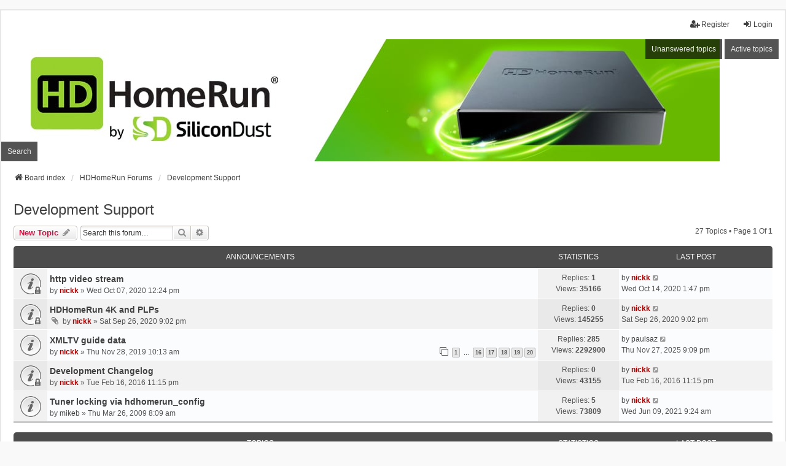

--- FILE ---
content_type: text/html; charset=UTF-8
request_url: https://forum.silicondust.com/forum/viewforum.php?f=125&sid=955ddaaae878825e5c3079c3bea1e66d
body_size: 9513
content:
<!DOCTYPE html>
<html dir="ltr" lang="en-gb">
<head>
<meta charset="utf-8" />
<meta http-equiv="X-UA-Compatible" content="IE=edge">
<meta name="viewport" content="width=device-width, initial-scale=1" />

<title>Development Support - Silicondust</title>


	<link rel="canonical" href="https://forum.silicondust.com/forum/viewforum.php?f=125">

<!--
	phpBB style name: we_universal
	Based on style:   prosilver (this is the default phpBB3 style)
	Original author:  Tom Beddard ( http://www.subBlue.com/ )
	Modified by:      nextgen ( http://xeronix.org/ )
	Modified by:      v12mike ( v12mike@ingenious.co.nz )
-->


<link href="./styles/prosilver/theme/stylesheet.css?assets_version=89" rel="stylesheet">
<link href="./assets/css/font-awesome.min.css?assets_version=89" rel="stylesheet">
<link href="./styles/we_universal/theme/common.css?assets_version=89" rel="stylesheet">
<link href="./styles/we_universal/theme/content.css?assets_version=89" rel="stylesheet">
<link href="./styles/we_universal/theme/cp.css?assets_version=89" rel="stylesheet">
<link href="./styles/we_universal/theme/forms.css?assets_version=89" rel="stylesheet">
<link href="./styles/we_universal/theme/colours.css?assets_version=89" rel="stylesheet">
<link href="./styles/we_universal/theme/responsive.css?assets_version=89" rel="stylesheet">
<link href="./styles/we_universal/theme/custom.css?assets_version=89" rel="stylesheet">




<!--[if lte IE 9]>
	<link href="./styles/prosilver/theme/tweaks.css?assets_version=89" rel="stylesheet">
<![endif]-->


<link href="./ext/anavaro/postlove/styles/all/theme/default.css?assets_version=89" rel="stylesheet" media="screen">



<!--[if lt IE 9]>
	<script src="./styles/we_universal/template/html5shiv.min.js"></script>
<![endif]-->

</head>
<body id="phpbb" class="nojs notouch section-viewforum ltr  logged-out">


<div id="wrap" class="wrap">
	<a id="top" class="top-anchor" accesskey="t"></a>

	<div class="inventea-headerbar">
		<nav class="inventea-wrapper inventea-userbar">
			<div class="dropdown-container hidden inventea-mobile-dropdown-menu">
	<a href="#" class="dropdown-trigger inventea-toggle"><i class="icon fa fa-bars"></i></a>
	<div class="dropdown hidden">
	<div class="pointer"><div class="pointer-inner"></div></div>
	<ul class="dropdown-contents" role="menubar">

		
		<li>
			<a href="./index.php?sid=b9f8b3cbf026b5ff90f0f5e5f0b05642" role="menuitem">
				<i class="icon fa fa-fw fa-home" aria-hidden="true"></i>
				<span>Board index</span>
			</a>
		</li>		
		
		
					<li>
				<a href="./search.php?sid=b9f8b3cbf026b5ff90f0f5e5f0b05642" role="menuitem">
					<i class="icon fa-search fa-fw" aria-hidden="true"></i><span>Search</span>
				</a>
			</li>

			
			
				

			<li>
				<a href="./search.php?search_id=unanswered&amp;sid=b9f8b3cbf026b5ff90f0f5e5f0b05642" role="menuitem">
					<i class="icon fa-file-o fa-fw icon-gray" aria-hidden="true"></i><span>Unanswered topics</span>
				</a>
			</li>
			<li>
				<a href="./search.php?search_id=active_topics&amp;sid=b9f8b3cbf026b5ff90f0f5e5f0b05642" role="menuitem">
					<i class="icon fa-file-o fa-fw icon-blue" aria-hidden="true"></i><span>Active topics</span>
				</a>
			</li>
			<li class="separator"></li>
		
		
										
				                    </ul>
    </div>
</div>


			<ul class="linklist bulletin inventea-user-menu" role="menubar">
																		<li class="small-icon rightside" data-skip-responsive="true"><a href="./ucp.php?mode=login&amp;redirect=viewforum.php%3Ff%3D125&amp;sid=b9f8b3cbf026b5ff90f0f5e5f0b05642" title="Login" accesskey="x" role="menuitem"><i class="icon fa-fw fa-sign-in" aria-hidden="true"></i>Login</a></li>
											<li class="small-icon rightside" data-skip-responsive="true"><a href="./ucp.php?mode=register&amp;sid=b9f8b3cbf026b5ff90f0f5e5f0b05642" role="menuitem"><i class="icon fa-fw fa-user-plus" aria-hidden="true"></i>Register</a></li>
										
										
							</ul>
		</nav>
	</div>

		<div class="inventea-header inventea-wrapper">
			<header>
			
						<nav>
			<div class="inventea-posts-menu">
				<ul class="inventea-menu" role="menubar">
																														<li>
						<a href="./search.php?search_id=unanswered&amp;sid=b9f8b3cbf026b5ff90f0f5e5f0b05642" role="menuitem">Unanswered topics</a>
					</li>
					<li>
						<a href="./search.php?search_id=active_topics&amp;sid=b9f8b3cbf026b5ff90f0f5e5f0b05642" role="menuitem">Active topics</a>
					</li>
														</ul>
			</div>
			</nav>
			<div class="inventea-dashboard" role="banner">
				<a href="https://www.silicondust.com/">
					<img class="inventea-dashboard-image" src="./styles/we_universal/theme/images/dashboard.jpg?assets_version=89" alt="forum header image">
				</a>
			</div>

			<nav>
				<div class="inventea-forum-menu">
					<ul class="inventea-menu" role="menubar">
																		<li>
							<a href="./search.php?sid=b9f8b3cbf026b5ff90f0f5e5f0b05642" role="menuitem">Search</a>
						</li>
																																			</ul>
				</div>
			</nav>
				</header>
	</div>

	<div class="inventea-wrapper inventea-content" role="main">
		
		<ul id="nav-breadcrumbs" class="linklist navlinks" role="menubar">
			
									
						<li class="breadcrumbs" itemscope itemtype="http://schema.org/BreadcrumbList">
												<span class="crumb"  itemtype="http://schema.org/ListItem" itemprop="itemListElement" itemscope><a href="./index.php?sid=b9f8b3cbf026b5ff90f0f5e5f0b05642" itemtype="https://schema.org/Thing" itemprop="item" accesskey="h" data-navbar-reference="index"><i class="icon fa-home fa-fw"></i><span itemprop="name">Board index</span></a><meta itemprop="position" content="1" /></span>					
																								<span class="crumb"  itemtype="http://schema.org/ListItem" itemprop="itemListElement" itemscope data-forum-id="110"><a href="./viewforum.php?f=110&amp;sid=b9f8b3cbf026b5ff90f0f5e5f0b05642" itemtype="https://schema.org/Thing" itemprop="item"><span itemprop="name">HDHomeRun Forums</span></a><meta itemprop="position" content="2" /></span>
																													<span class="crumb"  itemtype="http://schema.org/ListItem" itemprop="itemListElement" itemscope data-forum-id="125"><a href="./viewforum.php?f=125&amp;sid=b9f8b3cbf026b5ff90f0f5e5f0b05642" itemtype="https://schema.org/Thing" itemprop="item"><span itemprop="name">Development Support</span></a><meta itemprop="position" content="3" /></span>
																</li>
					</ul>

		
		<h2 class="forum-title"><a href="./viewforum.php?f=125&amp;sid=b9f8b3cbf026b5ff90f0f5e5f0b05642">Development Support</a></h2>
<div>
	<!-- NOTE: remove the style="display: none" when you want to have the forum description on the forum body -->
	<div style="display: none !important;">Want to write your own code to work with a HDHomeRun or work with the HDHomeRun DVR? We are happy to help with concepts, APIs, best practices.<br /></div>	</div>



	<div class="action-bar bar-top">

			
		<a href="./posting.php?mode=post&amp;f=125&amp;sid=b9f8b3cbf026b5ff90f0f5e5f0b05642" class="button" title="Post a new topic">
							<span>New Topic</span> <i class="icon fa-pencil fa-fw" aria-hidden="true"></i>
					</a>
				
			<div class="search-box" role="search">
			<form method="get" id="forum-search" action="./search.php?sid=b9f8b3cbf026b5ff90f0f5e5f0b05642">
			<fieldset>
				<input class="inputbox search tiny" type="search" name="keywords" id="search_keywords" size="20" placeholder="Search this forum…" />
				<button class="button button-search" type="submit" title="Search">
					<i class="icon fa-search fa-fw" aria-hidden="true"></i><span class="sr-only">Search</span>
				</button>
				<a href="./search.php?sid=b9f8b3cbf026b5ff90f0f5e5f0b05642" class="button button-search-end" title="Advanced search">
					<i class="icon fa-cog fa-fw" aria-hidden="true"></i><span class="sr-only">Advanced search</span>
				</a>
				<input type="hidden" name="fid[0]" value="125" />
<input type="hidden" name="sid" value="b9f8b3cbf026b5ff90f0f5e5f0b05642" />

			</fieldset>
			</form>
		</div>
	
	<div class="pagination">
				27 topics
					&bull; Page <strong>1</strong> of <strong>1</strong>
			</div>

	</div>




	
			<div class="forumbg announcement">
		<div class="inner">
		<ul class="topiclist">
			<li class="header">
				<dl class="row-item">
					<dt><div class="list-inner">Announcements</div></dt>
					<dd class="posts">Statistics</dd>
					<dd class="lastpost"><span>Last post</span></dd>
				</dl>
			</li>
		</ul>
		<ul class="inventea topiclist topics">
	
				<li class="row bg1 announce">
						<dl title="This topic is locked, you cannot edit posts or make further replies.">
				<dt class="row-item announce_read_locked"></dt>
				<dd>
					<a href="./viewtopic.php?p=364000&amp;sid=b9f8b3cbf026b5ff90f0f5e5f0b05642#p364000" class="row-item-link"></a>										<div class="list-inner">
																			<a href="./viewtopic.php?t=74254&amp;sid=b9f8b3cbf026b5ff90f0f5e5f0b05642" class="topictitle">http video stream</a>
																														<br />
						
												<div class="responsive-show" style="display: none;">
							by <a href="./memberlist.php?mode=viewprofile&amp;u=2&amp;sid=b9f8b3cbf026b5ff90f0f5e5f0b05642" style="color: #AA0000;" class="username-coloured">nickk</a> &raquo; Wed Oct 07, 2020 12:24 pm
															<br />Last post by <a href="./memberlist.php?mode=viewprofile&amp;u=2&amp;sid=b9f8b3cbf026b5ff90f0f5e5f0b05642" style="color: #AA0000;" class="username-coloured">nickk</a> &raquo; <a href="./viewtopic.php?p=364000&amp;sid=b9f8b3cbf026b5ff90f0f5e5f0b05642#p364000" title="Go to last post">Wed Oct 14, 2020 1:47 pm</a>
																				</div>
							<span class="responsive-show left-box" style="display: none;">Replies: <strong>1</strong></span>
						
						<div class="topic-poster responsive-hide left-box">
																												by <a href="./memberlist.php?mode=viewprofile&amp;u=2&amp;sid=b9f8b3cbf026b5ff90f0f5e5f0b05642" style="color: #AA0000;" class="username-coloured">nickk</a> &raquo; <time datetime="2020-10-07T19:24:23+00:00">Wed Oct 07, 2020 12:24 pm</time>
																				</div>

						
											</div>
				</dd>
				<dd class="posts">
					Replies: <strong>1</strong><br />
					Views: <strong>35166</strong>
				</dd>
				<dd class="lastpost">
					<span><dfn>Last post </dfn>by <a href="./memberlist.php?mode=viewprofile&amp;u=2&amp;sid=b9f8b3cbf026b5ff90f0f5e5f0b05642" style="color: #AA0000;" class="username-coloured">nickk</a>													<a href="./viewtopic.php?p=364000&amp;sid=b9f8b3cbf026b5ff90f0f5e5f0b05642#p364000" title="Go to last post">
								<i class="icon fa-external-link-square fa-fw icon-lightgray icon-md" aria-hidden="true"></i><span class="sr-only"></span>
							</a>
												<br /><time datetime="2020-10-14T20:47:09+00:00">Wed Oct 14, 2020 1:47 pm</time>
					</span>
				</dd>
			</dl>
					</li>
		
	

	
	
				<li class="row bg2 announce">
						<dl title="This topic is locked, you cannot edit posts or make further replies.">
				<dt class="row-item announce_read_locked"></dt>
				<dd>
					<a href="./viewtopic.php?p=363347&amp;sid=b9f8b3cbf026b5ff90f0f5e5f0b05642#p363347" class="row-item-link"></a>										<div class="list-inner">
																			<a href="./viewtopic.php?t=74215&amp;sid=b9f8b3cbf026b5ff90f0f5e5f0b05642" class="topictitle">HDHomeRun 4K and PLPs</a>
																														<br />
						
												<div class="responsive-show" style="display: none;">
							by <a href="./memberlist.php?mode=viewprofile&amp;u=2&amp;sid=b9f8b3cbf026b5ff90f0f5e5f0b05642" style="color: #AA0000;" class="username-coloured">nickk</a> &raquo; Sat Sep 26, 2020 9:02 pm
																				</div>
							<span class="responsive-show left-box" style="display: none;">Replies: <strong>0</strong></span>
						
						<div class="topic-poster responsive-hide left-box">
														<i class="icon fa-paperclip fa-fw" aria-hidden="true"></i>														by <a href="./memberlist.php?mode=viewprofile&amp;u=2&amp;sid=b9f8b3cbf026b5ff90f0f5e5f0b05642" style="color: #AA0000;" class="username-coloured">nickk</a> &raquo; <time datetime="2020-09-27T04:02:19+00:00">Sat Sep 26, 2020 9:02 pm</time>
																				</div>

						
											</div>
				</dd>
				<dd class="posts">
					Replies: <strong>0</strong><br />
					Views: <strong>145255</strong>
				</dd>
				<dd class="lastpost">
					<span><dfn>Last post </dfn>by <a href="./memberlist.php?mode=viewprofile&amp;u=2&amp;sid=b9f8b3cbf026b5ff90f0f5e5f0b05642" style="color: #AA0000;" class="username-coloured">nickk</a>													<a href="./viewtopic.php?p=363347&amp;sid=b9f8b3cbf026b5ff90f0f5e5f0b05642#p363347" title="Go to last post">
								<i class="icon fa-external-link-square fa-fw icon-lightgray icon-md" aria-hidden="true"></i><span class="sr-only"></span>
							</a>
												<br /><time datetime="2020-09-27T04:02:19+00:00">Sat Sep 26, 2020 9:02 pm</time>
					</span>
				</dd>
			</dl>
					</li>
		
	

	
	
				<li class="row bg1 announce">
						<dl title="No unread posts">
				<dt class="row-item announce_read"></dt>
				<dd>
					<a href="./viewtopic.php?p=406973&amp;sid=b9f8b3cbf026b5ff90f0f5e5f0b05642#p406973" class="row-item-link"></a>										<div class="list-inner">
																			<a href="./viewtopic.php?t=72813&amp;sid=b9f8b3cbf026b5ff90f0f5e5f0b05642" class="topictitle">XMLTV guide data</a>
																														<br />
						
												<div class="responsive-show" style="display: none;">
							by <a href="./memberlist.php?mode=viewprofile&amp;u=2&amp;sid=b9f8b3cbf026b5ff90f0f5e5f0b05642" style="color: #AA0000;" class="username-coloured">nickk</a> &raquo; Thu Nov 28, 2019 10:13 am
															<br />Last post by <a href="./memberlist.php?mode=viewprofile&amp;u=11066&amp;sid=b9f8b3cbf026b5ff90f0f5e5f0b05642" class="username">paulsaz</a> &raquo; <a href="./viewtopic.php?p=406973&amp;sid=b9f8b3cbf026b5ff90f0f5e5f0b05642#p406973" title="Go to last post">Thu Nov 27, 2025 9:09 pm</a>
																				</div>
							<span class="responsive-show left-box" style="display: none;">Replies: <strong>285</strong></span>
						
						<div class="topic-poster responsive-hide left-box">
																												by <a href="./memberlist.php?mode=viewprofile&amp;u=2&amp;sid=b9f8b3cbf026b5ff90f0f5e5f0b05642" style="color: #AA0000;" class="username-coloured">nickk</a> &raquo; <time datetime="2019-11-28T17:13:14+00:00">Thu Nov 28, 2019 10:13 am</time>
																				</div>

												<div class="pagination">
							<span><i class="icon fa-clone fa-fw" aria-hidden="true"></i></span>
							<ul>
															<li><a class="button" href="./viewtopic.php?t=72813&amp;sid=b9f8b3cbf026b5ff90f0f5e5f0b05642">1</a></li>
																							<li class="ellipsis"><span>…</span></li>
																							<li><a class="button" href="./viewtopic.php?t=72813&amp;sid=b9f8b3cbf026b5ff90f0f5e5f0b05642&amp;start=225">16</a></li>
																							<li><a class="button" href="./viewtopic.php?t=72813&amp;sid=b9f8b3cbf026b5ff90f0f5e5f0b05642&amp;start=240">17</a></li>
																							<li><a class="button" href="./viewtopic.php?t=72813&amp;sid=b9f8b3cbf026b5ff90f0f5e5f0b05642&amp;start=255">18</a></li>
																							<li><a class="button" href="./viewtopic.php?t=72813&amp;sid=b9f8b3cbf026b5ff90f0f5e5f0b05642&amp;start=270">19</a></li>
																							<li><a class="button" href="./viewtopic.php?t=72813&amp;sid=b9f8b3cbf026b5ff90f0f5e5f0b05642&amp;start=285">20</a></li>
																																													</ul>
						</div>
						
											</div>
				</dd>
				<dd class="posts">
					Replies: <strong>285</strong><br />
					Views: <strong>2292900</strong>
				</dd>
				<dd class="lastpost">
					<span><dfn>Last post </dfn>by <a href="./memberlist.php?mode=viewprofile&amp;u=11066&amp;sid=b9f8b3cbf026b5ff90f0f5e5f0b05642" class="username">paulsaz</a>													<a href="./viewtopic.php?p=406973&amp;sid=b9f8b3cbf026b5ff90f0f5e5f0b05642#p406973" title="Go to last post">
								<i class="icon fa-external-link-square fa-fw icon-lightgray icon-md" aria-hidden="true"></i><span class="sr-only"></span>
							</a>
												<br /><time datetime="2025-11-28T04:09:35+00:00">Thu Nov 27, 2025 9:09 pm</time>
					</span>
				</dd>
			</dl>
					</li>
		
	

	
	
				<li class="row bg2 announce">
						<dl title="This topic is locked, you cannot edit posts or make further replies.">
				<dt class="row-item announce_read_locked"></dt>
				<dd>
					<a href="./viewtopic.php?p=191405&amp;sid=b9f8b3cbf026b5ff90f0f5e5f0b05642#p191405" class="row-item-link"></a>										<div class="list-inner">
																			<a href="./viewtopic.php?t=32471&amp;sid=b9f8b3cbf026b5ff90f0f5e5f0b05642" class="topictitle">Development Changelog</a>
																														<br />
						
												<div class="responsive-show" style="display: none;">
							by <a href="./memberlist.php?mode=viewprofile&amp;u=2&amp;sid=b9f8b3cbf026b5ff90f0f5e5f0b05642" style="color: #AA0000;" class="username-coloured">nickk</a> &raquo; Tue Feb 16, 2016 11:15 pm
																				</div>
							<span class="responsive-show left-box" style="display: none;">Replies: <strong>0</strong></span>
						
						<div class="topic-poster responsive-hide left-box">
																												by <a href="./memberlist.php?mode=viewprofile&amp;u=2&amp;sid=b9f8b3cbf026b5ff90f0f5e5f0b05642" style="color: #AA0000;" class="username-coloured">nickk</a> &raquo; <time datetime="2016-02-17T06:15:55+00:00">Tue Feb 16, 2016 11:15 pm</time>
																				</div>

						
											</div>
				</dd>
				<dd class="posts">
					Replies: <strong>0</strong><br />
					Views: <strong>43155</strong>
				</dd>
				<dd class="lastpost">
					<span><dfn>Last post </dfn>by <a href="./memberlist.php?mode=viewprofile&amp;u=2&amp;sid=b9f8b3cbf026b5ff90f0f5e5f0b05642" style="color: #AA0000;" class="username-coloured">nickk</a>													<a href="./viewtopic.php?p=191405&amp;sid=b9f8b3cbf026b5ff90f0f5e5f0b05642#p191405" title="Go to last post">
								<i class="icon fa-external-link-square fa-fw icon-lightgray icon-md" aria-hidden="true"></i><span class="sr-only"></span>
							</a>
												<br /><time datetime="2016-02-17T06:15:55+00:00">Tue Feb 16, 2016 11:15 pm</time>
					</span>
				</dd>
			</dl>
					</li>
		
	

	
	
				<li class="row bg1 announce">
						<dl title="No unread posts">
				<dt class="row-item announce_read"></dt>
				<dd>
					<a href="./viewtopic.php?p=373825&amp;sid=b9f8b3cbf026b5ff90f0f5e5f0b05642#p373825" class="row-item-link"></a>										<div class="list-inner">
																			<a href="./viewtopic.php?t=6710&amp;sid=b9f8b3cbf026b5ff90f0f5e5f0b05642" class="topictitle">Tuner locking via hdhomerun_config</a>
																														<br />
						
												<div class="responsive-show" style="display: none;">
							by <a href="./memberlist.php?mode=viewprofile&amp;u=2075&amp;sid=b9f8b3cbf026b5ff90f0f5e5f0b05642" class="username">mikeb</a> &raquo; Thu Mar 26, 2009 8:09 am
															<br />Last post by <a href="./memberlist.php?mode=viewprofile&amp;u=2&amp;sid=b9f8b3cbf026b5ff90f0f5e5f0b05642" style="color: #AA0000;" class="username-coloured">nickk</a> &raquo; <a href="./viewtopic.php?p=373825&amp;sid=b9f8b3cbf026b5ff90f0f5e5f0b05642#p373825" title="Go to last post">Wed Jun 09, 2021 9:24 am</a>
																				</div>
							<span class="responsive-show left-box" style="display: none;">Replies: <strong>5</strong></span>
						
						<div class="topic-poster responsive-hide left-box">
																												by <a href="./memberlist.php?mode=viewprofile&amp;u=2075&amp;sid=b9f8b3cbf026b5ff90f0f5e5f0b05642" class="username">mikeb</a> &raquo; <time datetime="2009-03-26T15:09:26+00:00">Thu Mar 26, 2009 8:09 am</time>
																				</div>

						
											</div>
				</dd>
				<dd class="posts">
					Replies: <strong>5</strong><br />
					Views: <strong>73809</strong>
				</dd>
				<dd class="lastpost">
					<span><dfn>Last post </dfn>by <a href="./memberlist.php?mode=viewprofile&amp;u=2&amp;sid=b9f8b3cbf026b5ff90f0f5e5f0b05642" style="color: #AA0000;" class="username-coloured">nickk</a>													<a href="./viewtopic.php?p=373825&amp;sid=b9f8b3cbf026b5ff90f0f5e5f0b05642#p373825" title="Go to last post">
								<i class="icon fa-external-link-square fa-fw icon-lightgray icon-md" aria-hidden="true"></i><span class="sr-only"></span>
							</a>
												<br /><time datetime="2021-06-09T16:24:58+00:00">Wed Jun 09, 2021 9:24 am</time>
					</span>
				</dd>
			</dl>
					</li>
		
	

			</ul>
		</div>
	</div>
	
			<div class="forumbg">
		<div class="inner">
		<ul class="topiclist">
			<li class="header">
				<dl class="row-item">
					<dt><div class="list-inner">Topics</div></dt>
					<dd class="posts">Statistics</dd>
					<dd class="lastpost"><span>Last post</span></dd>
				</dl>
			</li>
		</ul>
		<ul class="inventea topiclist topics">
	
				<li class="row bg2">
						<dl title="Moved topic">
				<dt class="row-item topic_moved"></dt>
				<dd>
					<a href="./viewtopic.php?p=407383&amp;sid=b9f8b3cbf026b5ff90f0f5e5f0b05642#p407383" class="row-item-link"></a>										<div class="list-inner">
																			<a href="./viewtopic.php?t=80359&amp;sid=b9f8b3cbf026b5ff90f0f5e5f0b05642" class="topictitle">How to set SAP when recording via VLC?</a>
																														<br />
						
												<div class="responsive-show" style="display: none;">
							by <a href="./memberlist.php?mode=viewprofile&amp;u=49436&amp;sid=b9f8b3cbf026b5ff90f0f5e5f0b05642" class="username">hepcat72</a> &raquo; Mon Jan 12, 2026 7:07 am
															<br />Last post by <a href="./memberlist.php?mode=viewprofile&amp;u=2&amp;sid=b9f8b3cbf026b5ff90f0f5e5f0b05642" style="color: #AA0000;" class="username-coloured">nickk</a> &raquo; <a href="./viewtopic.php?p=407383&amp;sid=b9f8b3cbf026b5ff90f0f5e5f0b05642#p407383" title="Go to last post">Mon Jan 12, 2026 7:59 am</a>
																				</div>
							<span class="responsive-show left-box" style="display: none;">Replies: <strong>1</strong></span>
						
						<div class="topic-poster responsive-hide left-box">
																												by <a href="./memberlist.php?mode=viewprofile&amp;u=49436&amp;sid=b9f8b3cbf026b5ff90f0f5e5f0b05642" class="username">hepcat72</a> &raquo; <time datetime="2026-01-12T14:07:48+00:00">Mon Jan 12, 2026 7:07 am</time>
																				</div>

						
											</div>
				</dd>
				<dd class="posts">
					Replies: <strong>1</strong><br />
					Views: <strong>70</strong>
				</dd>
				<dd class="lastpost">
					<span><dfn>Last post </dfn>by <a href="./memberlist.php?mode=viewprofile&amp;u=2&amp;sid=b9f8b3cbf026b5ff90f0f5e5f0b05642" style="color: #AA0000;" class="username-coloured">nickk</a>													<a href="./viewtopic.php?p=407383&amp;sid=b9f8b3cbf026b5ff90f0f5e5f0b05642#p407383" title="Go to last post">
								<i class="icon fa-external-link-square fa-fw icon-lightgray icon-md" aria-hidden="true"></i><span class="sr-only"></span>
							</a>
												<br /><time datetime="2026-01-12T14:59:11+00:00">Mon Jan 12, 2026 7:59 am</time>
					</span>
				</dd>
			</dl>
					</li>
		
	

	
	
				<li class="row bg1">
						<dl title="No unread posts">
				<dt class="row-item topic_read"></dt>
				<dd>
					<a href="./viewtopic.php?p=407206&amp;sid=b9f8b3cbf026b5ff90f0f5e5f0b05642#p407206" class="row-item-link"></a>										<div class="list-inner">
																			<a href="./viewtopic.php?t=80244&amp;sid=b9f8b3cbf026b5ff90f0f5e5f0b05642" class="topictitle">Enhanced Populating HDHomeRun Metadata - PowerShell Script</a>
																														<br />
						
												<div class="responsive-show" style="display: none;">
							by <a href="./memberlist.php?mode=viewprofile&amp;u=40066&amp;sid=b9f8b3cbf026b5ff90f0f5e5f0b05642" class="username">msuckow</a> &raquo; Fri Nov 14, 2025 1:34 am
															<br />Last post by <a href="./memberlist.php?mode=viewprofile&amp;u=2802&amp;sid=b9f8b3cbf026b5ff90f0f5e5f0b05642" class="username">wtg</a> &raquo; <a href="./viewtopic.php?p=407206&amp;sid=b9f8b3cbf026b5ff90f0f5e5f0b05642#p407206" title="Go to last post">Sun Dec 28, 2025 11:04 am</a>
																				</div>
							<span class="responsive-show left-box" style="display: none;">Replies: <strong>1</strong></span>
						
						<div class="topic-poster responsive-hide left-box">
																												by <a href="./memberlist.php?mode=viewprofile&amp;u=40066&amp;sid=b9f8b3cbf026b5ff90f0f5e5f0b05642" class="username">msuckow</a> &raquo; <time datetime="2025-11-14T08:34:18+00:00">Fri Nov 14, 2025 1:34 am</time>
																				</div>

						
											</div>
				</dd>
				<dd class="posts">
					Replies: <strong>1</strong><br />
					Views: <strong>16431</strong>
				</dd>
				<dd class="lastpost">
					<span><dfn>Last post </dfn>by <a href="./memberlist.php?mode=viewprofile&amp;u=2802&amp;sid=b9f8b3cbf026b5ff90f0f5e5f0b05642" class="username">wtg</a>													<a href="./viewtopic.php?p=407206&amp;sid=b9f8b3cbf026b5ff90f0f5e5f0b05642#p407206" title="Go to last post">
								<i class="icon fa-external-link-square fa-fw icon-lightgray icon-md" aria-hidden="true"></i><span class="sr-only"></span>
							</a>
												<br /><time datetime="2025-12-28T18:04:41+00:00">Sun Dec 28, 2025 11:04 am</time>
					</span>
				</dd>
			</dl>
					</li>
		
	

	
	
				<li class="row bg2">
						<dl title="No unread posts">
				<dt class="row-item topic_read"></dt>
				<dd>
					<a href="./viewtopic.php?p=407120&amp;sid=b9f8b3cbf026b5ff90f0f5e5f0b05642#p407120" class="row-item-link"></a>										<div class="list-inner">
																			<a href="./viewtopic.php?t=78819&amp;sid=b9f8b3cbf026b5ff90f0f5e5f0b05642" class="topictitle">Signal Strength App</a>
																														<br />
						
												<div class="responsive-show" style="display: none;">
							by <a href="./memberlist.php?mode=viewprofile&amp;u=53804&amp;sid=b9f8b3cbf026b5ff90f0f5e5f0b05642" class="username">HopWorks</a> &raquo; Fri Dec 29, 2023 5:11 pm
															<br />Last post by <a href="./memberlist.php?mode=viewprofile&amp;u=10631&amp;sid=b9f8b3cbf026b5ff90f0f5e5f0b05642" class="username">KeithAbbott</a> &raquo; <a href="./viewtopic.php?p=407120&amp;sid=b9f8b3cbf026b5ff90f0f5e5f0b05642#p407120" title="Go to last post">Sun Dec 14, 2025 11:51 am</a>
																				</div>
							<span class="responsive-show left-box" style="display: none;">Replies: <strong>23</strong></span>
						
						<div class="topic-poster responsive-hide left-box">
																												by <a href="./memberlist.php?mode=viewprofile&amp;u=53804&amp;sid=b9f8b3cbf026b5ff90f0f5e5f0b05642" class="username">HopWorks</a> &raquo; <time datetime="2023-12-30T00:11:51+00:00">Fri Dec 29, 2023 5:11 pm</time>
																				</div>

												<div class="pagination">
							<span><i class="icon fa-clone fa-fw" aria-hidden="true"></i></span>
							<ul>
															<li><a class="button" href="./viewtopic.php?t=78819&amp;sid=b9f8b3cbf026b5ff90f0f5e5f0b05642">1</a></li>
																							<li><a class="button" href="./viewtopic.php?t=78819&amp;sid=b9f8b3cbf026b5ff90f0f5e5f0b05642&amp;start=15">2</a></li>
																																													</ul>
						</div>
						
											</div>
				</dd>
				<dd class="posts">
					Replies: <strong>23</strong><br />
					Views: <strong>142614</strong>
				</dd>
				<dd class="lastpost">
					<span><dfn>Last post </dfn>by <a href="./memberlist.php?mode=viewprofile&amp;u=10631&amp;sid=b9f8b3cbf026b5ff90f0f5e5f0b05642" class="username">KeithAbbott</a>													<a href="./viewtopic.php?p=407120&amp;sid=b9f8b3cbf026b5ff90f0f5e5f0b05642#p407120" title="Go to last post">
								<i class="icon fa-external-link-square fa-fw icon-lightgray icon-md" aria-hidden="true"></i><span class="sr-only"></span>
							</a>
												<br /><time datetime="2025-12-14T18:51:31+00:00">Sun Dec 14, 2025 11:51 am</time>
					</span>
				</dd>
			</dl>
					</li>
		
	

	
	
				<li class="row bg1">
						<dl title="No unread posts">
				<dt class="row-item topic_read"></dt>
				<dd>
					<a href="./viewtopic.php?p=407030&amp;sid=b9f8b3cbf026b5ff90f0f5e5f0b05642#p407030" class="row-item-link"></a>										<div class="list-inner">
																			<a href="./viewtopic.php?t=80285&amp;sid=b9f8b3cbf026b5ff90f0f5e5f0b05642" class="topictitle">Stop rtp traffic.</a>
																														<br />
						
												<div class="responsive-show" style="display: none;">
							by <a href="./memberlist.php?mode=viewprofile&amp;u=20495&amp;sid=b9f8b3cbf026b5ff90f0f5e5f0b05642" class="username">emveepee</a> &raquo; Thu Dec 04, 2025 7:29 am
															<br />Last post by <a href="./memberlist.php?mode=viewprofile&amp;u=20495&amp;sid=b9f8b3cbf026b5ff90f0f5e5f0b05642" class="username">emveepee</a> &raquo; <a href="./viewtopic.php?p=407030&amp;sid=b9f8b3cbf026b5ff90f0f5e5f0b05642#p407030" title="Go to last post">Fri Dec 05, 2025 8:42 am</a>
																				</div>
							<span class="responsive-show left-box" style="display: none;">Replies: <strong>4</strong></span>
						
						<div class="topic-poster responsive-hide left-box">
																												by <a href="./memberlist.php?mode=viewprofile&amp;u=20495&amp;sid=b9f8b3cbf026b5ff90f0f5e5f0b05642" class="username">emveepee</a> &raquo; <time datetime="2025-12-04T14:29:53+00:00">Thu Dec 04, 2025 7:29 am</time>
																				</div>

						
											</div>
				</dd>
				<dd class="posts">
					Replies: <strong>4</strong><br />
					Views: <strong>551</strong>
				</dd>
				<dd class="lastpost">
					<span><dfn>Last post </dfn>by <a href="./memberlist.php?mode=viewprofile&amp;u=20495&amp;sid=b9f8b3cbf026b5ff90f0f5e5f0b05642" class="username">emveepee</a>													<a href="./viewtopic.php?p=407030&amp;sid=b9f8b3cbf026b5ff90f0f5e5f0b05642#p407030" title="Go to last post">
								<i class="icon fa-external-link-square fa-fw icon-lightgray icon-md" aria-hidden="true"></i><span class="sr-only"></span>
							</a>
												<br /><time datetime="2025-12-05T15:42:59+00:00">Fri Dec 05, 2025 8:42 am</time>
					</span>
				</dd>
			</dl>
					</li>
		
	

	
	
				<li class="row bg2">
						<dl title="No unread posts">
				<dt class="row-item topic_read"></dt>
				<dd>
					<a href="./viewtopic.php?p=406675&amp;sid=b9f8b3cbf026b5ff90f0f5e5f0b05642#p406675" class="row-item-link"></a>										<div class="list-inner">
																			<a href="./viewtopic.php?t=80160&amp;sid=b9f8b3cbf026b5ff90f0f5e5f0b05642" class="topictitle">BPS PLP Issue (3.0)?</a>
																														<br />
						
												<div class="responsive-show" style="display: none;">
							by <a href="./memberlist.php?mode=viewprofile&amp;u=9746&amp;sid=b9f8b3cbf026b5ff90f0f5e5f0b05642" class="username">Trip</a> &raquo; Wed Oct 08, 2025 5:19 pm
															<br />Last post by <a href="./memberlist.php?mode=viewprofile&amp;u=7249&amp;sid=b9f8b3cbf026b5ff90f0f5e5f0b05642" class="username">jasonl</a> &raquo; <a href="./viewtopic.php?p=406675&amp;sid=b9f8b3cbf026b5ff90f0f5e5f0b05642#p406675" title="Go to last post">Mon Nov 03, 2025 7:59 pm</a>
																				</div>
							<span class="responsive-show left-box" style="display: none;">Replies: <strong>14</strong></span>
						
						<div class="topic-poster responsive-hide left-box">
																												by <a href="./memberlist.php?mode=viewprofile&amp;u=9746&amp;sid=b9f8b3cbf026b5ff90f0f5e5f0b05642" class="username">Trip</a> &raquo; <time datetime="2025-10-09T00:19:15+00:00">Wed Oct 08, 2025 5:19 pm</time>
																				</div>

						
											</div>
				</dd>
				<dd class="posts">
					Replies: <strong>14</strong><br />
					Views: <strong>53621</strong>
				</dd>
				<dd class="lastpost">
					<span><dfn>Last post </dfn>by <a href="./memberlist.php?mode=viewprofile&amp;u=7249&amp;sid=b9f8b3cbf026b5ff90f0f5e5f0b05642" class="username">jasonl</a>													<a href="./viewtopic.php?p=406675&amp;sid=b9f8b3cbf026b5ff90f0f5e5f0b05642#p406675" title="Go to last post">
								<i class="icon fa-external-link-square fa-fw icon-lightgray icon-md" aria-hidden="true"></i><span class="sr-only"></span>
							</a>
												<br /><time datetime="2025-11-04T02:59:28+00:00">Mon Nov 03, 2025 7:59 pm</time>
					</span>
				</dd>
			</dl>
					</li>
		
	

	
	
				<li class="row bg1">
						<dl title="No unread posts">
				<dt class="row-item topic_read"></dt>
				<dd>
					<a href="./viewtopic.php?p=406563&amp;sid=b9f8b3cbf026b5ff90f0f5e5f0b05642#p406563" class="row-item-link"></a>										<div class="list-inner">
																			<a href="./viewtopic.php?t=80073&amp;sid=b9f8b3cbf026b5ff90f0f5e5f0b05642" class="topictitle">PSIP Program Description Found</a>
																														<br />
						
												<div class="responsive-show" style="display: none;">
							by <a href="./memberlist.php?mode=viewprofile&amp;u=55798&amp;sid=b9f8b3cbf026b5ff90f0f5e5f0b05642" class="username">darius</a> &raquo; Sun Sep 07, 2025 9:52 pm
															<br />Last post by <a href="./memberlist.php?mode=viewprofile&amp;u=7249&amp;sid=b9f8b3cbf026b5ff90f0f5e5f0b05642" class="username">jasonl</a> &raquo; <a href="./viewtopic.php?p=406563&amp;sid=b9f8b3cbf026b5ff90f0f5e5f0b05642#p406563" title="Go to last post">Sun Oct 26, 2025 7:58 pm</a>
																				</div>
							<span class="responsive-show left-box" style="display: none;">Replies: <strong>7</strong></span>
						
						<div class="topic-poster responsive-hide left-box">
																												by <a href="./memberlist.php?mode=viewprofile&amp;u=55798&amp;sid=b9f8b3cbf026b5ff90f0f5e5f0b05642" class="username">darius</a> &raquo; <time datetime="2025-09-08T04:52:03+00:00">Sun Sep 07, 2025 9:52 pm</time>
																				</div>

						
											</div>
				</dd>
				<dd class="posts">
					Replies: <strong>7</strong><br />
					Views: <strong>28245</strong>
				</dd>
				<dd class="lastpost">
					<span><dfn>Last post </dfn>by <a href="./memberlist.php?mode=viewprofile&amp;u=7249&amp;sid=b9f8b3cbf026b5ff90f0f5e5f0b05642" class="username">jasonl</a>													<a href="./viewtopic.php?p=406563&amp;sid=b9f8b3cbf026b5ff90f0f5e5f0b05642#p406563" title="Go to last post">
								<i class="icon fa-external-link-square fa-fw icon-lightgray icon-md" aria-hidden="true"></i><span class="sr-only"></span>
							</a>
												<br /><time datetime="2025-10-27T02:58:29+00:00">Sun Oct 26, 2025 7:58 pm</time>
					</span>
				</dd>
			</dl>
					</li>
		
	

	
	
				<li class="row bg2">
						<dl title="Moved topic">
				<dt class="row-item topic_moved"></dt>
				<dd>
					<a href="./viewtopic.php?p=407220&amp;sid=b9f8b3cbf026b5ff90f0f5e5f0b05642#p407220" class="row-item-link"></a>										<div class="list-inner">
																			<a href="./viewtopic.php?t=80173&amp;sid=b9f8b3cbf026b5ff90f0f5e5f0b05642" class="topictitle">Linux DVR be released as a docker image</a>
																														<br />
						
												<div class="responsive-show" style="display: none;">
							by <a href="./memberlist.php?mode=viewprofile&amp;u=46666&amp;sid=b9f8b3cbf026b5ff90f0f5e5f0b05642" class="username">Alister</a> &raquo; Mon Oct 13, 2025 6:03 am
															<br />Last post by <a href="./memberlist.php?mode=viewprofile&amp;u=43068&amp;sid=b9f8b3cbf026b5ff90f0f5e5f0b05642" class="username">KingLear</a> &raquo; <a href="./viewtopic.php?p=407220&amp;sid=b9f8b3cbf026b5ff90f0f5e5f0b05642#p407220" title="Go to last post">Mon Dec 29, 2025 1:44 am</a>
																				</div>
							<span class="responsive-show left-box" style="display: none;">Replies: <strong>2</strong></span>
						
						<div class="topic-poster responsive-hide left-box">
																												by <a href="./memberlist.php?mode=viewprofile&amp;u=46666&amp;sid=b9f8b3cbf026b5ff90f0f5e5f0b05642" class="username">Alister</a> &raquo; <time datetime="2025-10-13T13:03:36+00:00">Mon Oct 13, 2025 6:03 am</time>
																				</div>

						
											</div>
				</dd>
				<dd class="posts">
					Replies: <strong>2</strong><br />
					Views: <strong>69518</strong>
				</dd>
				<dd class="lastpost">
					<span><dfn>Last post </dfn>by <a href="./memberlist.php?mode=viewprofile&amp;u=43068&amp;sid=b9f8b3cbf026b5ff90f0f5e5f0b05642" class="username">KingLear</a>													<a href="./viewtopic.php?p=407220&amp;sid=b9f8b3cbf026b5ff90f0f5e5f0b05642#p407220" title="Go to last post">
								<i class="icon fa-external-link-square fa-fw icon-lightgray icon-md" aria-hidden="true"></i><span class="sr-only"></span>
							</a>
												<br /><time datetime="2025-12-29T08:44:24+00:00">Mon Dec 29, 2025 1:44 am</time>
					</span>
				</dd>
			</dl>
					</li>
		
	

	
	
				<li class="row bg1">
						<dl title="No unread posts">
				<dt class="row-item topic_read"></dt>
				<dd>
					<a href="./viewtopic.php?p=406312&amp;sid=b9f8b3cbf026b5ff90f0f5e5f0b05642#p406312" class="row-item-link"></a>										<div class="list-inner">
																			<a href="./viewtopic.php?t=79229&amp;sid=b9f8b3cbf026b5ff90f0f5e5f0b05642" class="topictitle">linux hdhomerun_config_gui and GTK2</a>
																														<br />
						
												<div class="responsive-show" style="display: none;">
							by <a href="./memberlist.php?mode=viewprofile&amp;u=11962&amp;sid=b9f8b3cbf026b5ff90f0f5e5f0b05642" class="username">gtb</a> &raquo; Mon Jul 01, 2024 10:34 am
															<br />Last post by <a href="./memberlist.php?mode=viewprofile&amp;u=9746&amp;sid=b9f8b3cbf026b5ff90f0f5e5f0b05642" class="username">Trip</a> &raquo; <a href="./viewtopic.php?p=406312&amp;sid=b9f8b3cbf026b5ff90f0f5e5f0b05642#p406312" title="Go to last post">Fri Oct 10, 2025 7:31 am</a>
																				</div>
							<span class="responsive-show left-box" style="display: none;">Replies: <strong>23</strong></span>
						
						<div class="topic-poster responsive-hide left-box">
																												by <a href="./memberlist.php?mode=viewprofile&amp;u=11962&amp;sid=b9f8b3cbf026b5ff90f0f5e5f0b05642" class="username">gtb</a> &raquo; <time datetime="2024-07-01T17:34:00+00:00">Mon Jul 01, 2024 10:34 am</time>
																				</div>

												<div class="pagination">
							<span><i class="icon fa-clone fa-fw" aria-hidden="true"></i></span>
							<ul>
															<li><a class="button" href="./viewtopic.php?t=79229&amp;sid=b9f8b3cbf026b5ff90f0f5e5f0b05642">1</a></li>
																							<li><a class="button" href="./viewtopic.php?t=79229&amp;sid=b9f8b3cbf026b5ff90f0f5e5f0b05642&amp;start=15">2</a></li>
																																													</ul>
						</div>
						
											</div>
				</dd>
				<dd class="posts">
					Replies: <strong>23</strong><br />
					Views: <strong>102852</strong>
				</dd>
				<dd class="lastpost">
					<span><dfn>Last post </dfn>by <a href="./memberlist.php?mode=viewprofile&amp;u=9746&amp;sid=b9f8b3cbf026b5ff90f0f5e5f0b05642" class="username">Trip</a>													<a href="./viewtopic.php?p=406312&amp;sid=b9f8b3cbf026b5ff90f0f5e5f0b05642#p406312" title="Go to last post">
								<i class="icon fa-external-link-square fa-fw icon-lightgray icon-md" aria-hidden="true"></i><span class="sr-only"></span>
							</a>
												<br /><time datetime="2025-10-10T14:31:06+00:00">Fri Oct 10, 2025 7:31 am</time>
					</span>
				</dd>
			</dl>
					</li>
		
	

	
	
				<li class="row bg2">
						<dl title="No unread posts">
				<dt class="row-item topic_read"></dt>
				<dd>
					<a href="./viewtopic.php?p=406089&amp;sid=b9f8b3cbf026b5ff90f0f5e5f0b05642#p406089" class="row-item-link"></a>										<div class="list-inner">
																			<a href="./viewtopic.php?t=80075&amp;sid=b9f8b3cbf026b5ff90f0f5e5f0b05642" class="topictitle">API: up_next V2</a>
																														<br />
						
												<div class="responsive-show" style="display: none;">
							by <a href="./memberlist.php?mode=viewprofile&amp;u=2&amp;sid=b9f8b3cbf026b5ff90f0f5e5f0b05642" style="color: #AA0000;" class="username-coloured">nickk</a> &raquo; Mon Sep 08, 2025 8:54 am
															<br />Last post by <a href="./memberlist.php?mode=viewprofile&amp;u=2&amp;sid=b9f8b3cbf026b5ff90f0f5e5f0b05642" style="color: #AA0000;" class="username-coloured">nickk</a> &raquo; <a href="./viewtopic.php?p=406089&amp;sid=b9f8b3cbf026b5ff90f0f5e5f0b05642#p406089" title="Go to last post">Sun Sep 28, 2025 12:27 pm</a>
																				</div>
							<span class="responsive-show left-box" style="display: none;">Replies: <strong>1</strong></span>
						
						<div class="topic-poster responsive-hide left-box">
																												by <a href="./memberlist.php?mode=viewprofile&amp;u=2&amp;sid=b9f8b3cbf026b5ff90f0f5e5f0b05642" style="color: #AA0000;" class="username-coloured">nickk</a> &raquo; <time datetime="2025-09-08T15:54:21+00:00">Mon Sep 08, 2025 8:54 am</time>
																				</div>

						
											</div>
				</dd>
				<dd class="posts">
					Replies: <strong>1</strong><br />
					Views: <strong>3177</strong>
				</dd>
				<dd class="lastpost">
					<span><dfn>Last post </dfn>by <a href="./memberlist.php?mode=viewprofile&amp;u=2&amp;sid=b9f8b3cbf026b5ff90f0f5e5f0b05642" style="color: #AA0000;" class="username-coloured">nickk</a>													<a href="./viewtopic.php?p=406089&amp;sid=b9f8b3cbf026b5ff90f0f5e5f0b05642#p406089" title="Go to last post">
								<i class="icon fa-external-link-square fa-fw icon-lightgray icon-md" aria-hidden="true"></i><span class="sr-only"></span>
							</a>
												<br /><time datetime="2025-09-28T19:27:55+00:00">Sun Sep 28, 2025 12:27 pm</time>
					</span>
				</dd>
			</dl>
					</li>
		
	

	
	
				<li class="row bg1">
						<dl title="No unread posts">
				<dt class="row-item topic_read"></dt>
				<dd>
					<a href="./viewtopic.php?p=406087&amp;sid=b9f8b3cbf026b5ff90f0f5e5f0b05642#p406087" class="row-item-link"></a>										<div class="list-inner">
																			<a href="./viewtopic.php?t=80040&amp;sid=b9f8b3cbf026b5ff90f0f5e5f0b05642" class="topictitle">API: episodes V2</a>
																														<br />
						
												<div class="responsive-show" style="display: none;">
							by <a href="./memberlist.php?mode=viewprofile&amp;u=2&amp;sid=b9f8b3cbf026b5ff90f0f5e5f0b05642" style="color: #AA0000;" class="username-coloured">nickk</a> &raquo; Sat Aug 23, 2025 9:52 pm
															<br />Last post by <a href="./memberlist.php?mode=viewprofile&amp;u=2&amp;sid=b9f8b3cbf026b5ff90f0f5e5f0b05642" style="color: #AA0000;" class="username-coloured">nickk</a> &raquo; <a href="./viewtopic.php?p=406087&amp;sid=b9f8b3cbf026b5ff90f0f5e5f0b05642#p406087" title="Go to last post">Sun Sep 28, 2025 10:44 am</a>
																				</div>
							<span class="responsive-show left-box" style="display: none;">Replies: <strong>1</strong></span>
						
						<div class="topic-poster responsive-hide left-box">
																												by <a href="./memberlist.php?mode=viewprofile&amp;u=2&amp;sid=b9f8b3cbf026b5ff90f0f5e5f0b05642" style="color: #AA0000;" class="username-coloured">nickk</a> &raquo; <time datetime="2025-08-24T04:52:54+00:00">Sat Aug 23, 2025 9:52 pm</time>
																				</div>

						
											</div>
				</dd>
				<dd class="posts">
					Replies: <strong>1</strong><br />
					Views: <strong>3366</strong>
				</dd>
				<dd class="lastpost">
					<span><dfn>Last post </dfn>by <a href="./memberlist.php?mode=viewprofile&amp;u=2&amp;sid=b9f8b3cbf026b5ff90f0f5e5f0b05642" style="color: #AA0000;" class="username-coloured">nickk</a>													<a href="./viewtopic.php?p=406087&amp;sid=b9f8b3cbf026b5ff90f0f5e5f0b05642#p406087" title="Go to last post">
								<i class="icon fa-external-link-square fa-fw icon-lightgray icon-md" aria-hidden="true"></i><span class="sr-only"></span>
							</a>
												<br /><time datetime="2025-09-28T17:44:11+00:00">Sun Sep 28, 2025 10:44 am</time>
					</span>
				</dd>
			</dl>
					</li>
		
	

	
	
				<li class="row bg2">
						<dl title="No unread posts">
				<dt class="row-item topic_read"></dt>
				<dd>
					<a href="./viewtopic.php?p=406086&amp;sid=b9f8b3cbf026b5ff90f0f5e5f0b05642#p406086" class="row-item-link"></a>										<div class="list-inner">
																			<a href="./viewtopic.php?t=79978&amp;sid=b9f8b3cbf026b5ff90f0f5e5f0b05642" class="topictitle">NOTICE: change to titlecard images</a>
																														<br />
						
												<div class="responsive-show" style="display: none;">
							by <a href="./memberlist.php?mode=viewprofile&amp;u=2&amp;sid=b9f8b3cbf026b5ff90f0f5e5f0b05642" style="color: #AA0000;" class="username-coloured">nickk</a> &raquo; Fri Jul 18, 2025 6:00 pm
															<br />Last post by <a href="./memberlist.php?mode=viewprofile&amp;u=2&amp;sid=b9f8b3cbf026b5ff90f0f5e5f0b05642" style="color: #AA0000;" class="username-coloured">nickk</a> &raquo; <a href="./viewtopic.php?p=406086&amp;sid=b9f8b3cbf026b5ff90f0f5e5f0b05642#p406086" title="Go to last post">Sun Sep 28, 2025 10:43 am</a>
																				</div>
							<span class="responsive-show left-box" style="display: none;">Replies: <strong>4</strong></span>
						
						<div class="topic-poster responsive-hide left-box">
																												by <a href="./memberlist.php?mode=viewprofile&amp;u=2&amp;sid=b9f8b3cbf026b5ff90f0f5e5f0b05642" style="color: #AA0000;" class="username-coloured">nickk</a> &raquo; <time datetime="2025-07-19T01:00:36+00:00">Fri Jul 18, 2025 6:00 pm</time>
																				</div>

						
											</div>
				</dd>
				<dd class="posts">
					Replies: <strong>4</strong><br />
					Views: <strong>67029</strong>
				</dd>
				<dd class="lastpost">
					<span><dfn>Last post </dfn>by <a href="./memberlist.php?mode=viewprofile&amp;u=2&amp;sid=b9f8b3cbf026b5ff90f0f5e5f0b05642" style="color: #AA0000;" class="username-coloured">nickk</a>													<a href="./viewtopic.php?p=406086&amp;sid=b9f8b3cbf026b5ff90f0f5e5f0b05642#p406086" title="Go to last post">
								<i class="icon fa-external-link-square fa-fw icon-lightgray icon-md" aria-hidden="true"></i><span class="sr-only"></span>
							</a>
												<br /><time datetime="2025-09-28T17:43:55+00:00">Sun Sep 28, 2025 10:43 am</time>
					</span>
				</dd>
			</dl>
					</li>
		
	

	
	
				<li class="row bg1">
						<dl title="No unread posts">
				<dt class="row-item topic_read"></dt>
				<dd>
					<a href="./viewtopic.php?p=405743&amp;sid=b9f8b3cbf026b5ff90f0f5e5f0b05642#p405743" class="row-item-link"></a>										<div class="list-inner">
																			<a href="./viewtopic.php?t=80056&amp;sid=b9f8b3cbf026b5ff90f0f5e5f0b05642" class="topictitle">UpdateId element of recorded_files JSON removed?</a>
																														<br />
						
												<div class="responsive-show" style="display: none;">
							by <a href="./memberlist.php?mode=viewprofile&amp;u=6225&amp;sid=b9f8b3cbf026b5ff90f0f5e5f0b05642" class="username">djp952</a> &raquo; Tue Sep 02, 2025 5:27 pm
																				</div>
							<span class="responsive-show left-box" style="display: none;">Replies: <strong>0</strong></span>
						
						<div class="topic-poster responsive-hide left-box">
																												by <a href="./memberlist.php?mode=viewprofile&amp;u=6225&amp;sid=b9f8b3cbf026b5ff90f0f5e5f0b05642" class="username">djp952</a> &raquo; <time datetime="2025-09-03T00:27:16+00:00">Tue Sep 02, 2025 5:27 pm</time>
																				</div>

						
											</div>
				</dd>
				<dd class="posts">
					Replies: <strong>0</strong><br />
					Views: <strong>4345</strong>
				</dd>
				<dd class="lastpost">
					<span><dfn>Last post </dfn>by <a href="./memberlist.php?mode=viewprofile&amp;u=6225&amp;sid=b9f8b3cbf026b5ff90f0f5e5f0b05642" class="username">djp952</a>													<a href="./viewtopic.php?p=405743&amp;sid=b9f8b3cbf026b5ff90f0f5e5f0b05642#p405743" title="Go to last post">
								<i class="icon fa-external-link-square fa-fw icon-lightgray icon-md" aria-hidden="true"></i><span class="sr-only"></span>
							</a>
												<br /><time datetime="2025-09-03T00:27:16+00:00">Tue Sep 02, 2025 5:27 pm</time>
					</span>
				</dd>
			</dl>
					</li>
		
	

	
	
				<li class="row bg2">
						<dl title="No unread posts">
				<dt class="row-item topic_read"></dt>
				<dd>
					<a href="./viewtopic.php?p=405507&amp;sid=b9f8b3cbf026b5ff90f0f5e5f0b05642#p405507" class="row-item-link"></a>										<div class="list-inner">
																			<a href="./viewtopic.php?t=80027&amp;sid=b9f8b3cbf026b5ff90f0f5e5f0b05642" class="topictitle">Cloud based discover anomalies</a>
																														<br />
						
												<div class="responsive-show" style="display: none;">
							by <a href="./memberlist.php?mode=viewprofile&amp;u=11962&amp;sid=b9f8b3cbf026b5ff90f0f5e5f0b05642" class="username">gtb</a> &raquo; Mon Aug 18, 2025 9:06 pm
															<br />Last post by <a href="./memberlist.php?mode=viewprofile&amp;u=11962&amp;sid=b9f8b3cbf026b5ff90f0f5e5f0b05642" class="username">gtb</a> &raquo; <a href="./viewtopic.php?p=405507&amp;sid=b9f8b3cbf026b5ff90f0f5e5f0b05642#p405507" title="Go to last post">Tue Aug 19, 2025 11:50 am</a>
																				</div>
							<span class="responsive-show left-box" style="display: none;">Replies: <strong>2</strong></span>
						
						<div class="topic-poster responsive-hide left-box">
																												by <a href="./memberlist.php?mode=viewprofile&amp;u=11962&amp;sid=b9f8b3cbf026b5ff90f0f5e5f0b05642" class="username">gtb</a> &raquo; <time datetime="2025-08-19T04:06:21+00:00">Mon Aug 18, 2025 9:06 pm</time>
																				</div>

						
											</div>
				</dd>
				<dd class="posts">
					Replies: <strong>2</strong><br />
					Views: <strong>3709</strong>
				</dd>
				<dd class="lastpost">
					<span><dfn>Last post </dfn>by <a href="./memberlist.php?mode=viewprofile&amp;u=11962&amp;sid=b9f8b3cbf026b5ff90f0f5e5f0b05642" class="username">gtb</a>													<a href="./viewtopic.php?p=405507&amp;sid=b9f8b3cbf026b5ff90f0f5e5f0b05642#p405507" title="Go to last post">
								<i class="icon fa-external-link-square fa-fw icon-lightgray icon-md" aria-hidden="true"></i><span class="sr-only"></span>
							</a>
												<br /><time datetime="2025-08-19T18:50:41+00:00">Tue Aug 19, 2025 11:50 am</time>
					</span>
				</dd>
			</dl>
					</li>
		
	

	
	
				<li class="row bg1">
						<dl title="No unread posts">
				<dt class="row-item topic_read"></dt>
				<dd>
					<a href="./viewtopic.php?p=405450&amp;sid=b9f8b3cbf026b5ff90f0f5e5f0b05642#p405450" class="row-item-link"></a>										<div class="list-inner">
																			<a href="./viewtopic.php?t=80015&amp;sid=b9f8b3cbf026b5ff90f0f5e5f0b05642" class="topictitle">DVB-T LCN descriptor.</a>
																														<br />
						
												<div class="responsive-show" style="display: none;">
							by <a href="./memberlist.php?mode=viewprofile&amp;u=20495&amp;sid=b9f8b3cbf026b5ff90f0f5e5f0b05642" class="username">emveepee</a> &raquo; Tue Aug 12, 2025 10:53 am
															<br />Last post by <a href="./memberlist.php?mode=viewprofile&amp;u=20495&amp;sid=b9f8b3cbf026b5ff90f0f5e5f0b05642" class="username">emveepee</a> &raquo; <a href="./viewtopic.php?p=405450&amp;sid=b9f8b3cbf026b5ff90f0f5e5f0b05642#p405450" title="Go to last post">Tue Aug 12, 2025 5:34 pm</a>
																				</div>
							<span class="responsive-show left-box" style="display: none;">Replies: <strong>2</strong></span>
						
						<div class="topic-poster responsive-hide left-box">
																												by <a href="./memberlist.php?mode=viewprofile&amp;u=20495&amp;sid=b9f8b3cbf026b5ff90f0f5e5f0b05642" class="username">emveepee</a> &raquo; <time datetime="2025-08-12T17:53:41+00:00">Tue Aug 12, 2025 10:53 am</time>
																				</div>

						
											</div>
				</dd>
				<dd class="posts">
					Replies: <strong>2</strong><br />
					Views: <strong>6128</strong>
				</dd>
				<dd class="lastpost">
					<span><dfn>Last post </dfn>by <a href="./memberlist.php?mode=viewprofile&amp;u=20495&amp;sid=b9f8b3cbf026b5ff90f0f5e5f0b05642" class="username">emveepee</a>													<a href="./viewtopic.php?p=405450&amp;sid=b9f8b3cbf026b5ff90f0f5e5f0b05642#p405450" title="Go to last post">
								<i class="icon fa-external-link-square fa-fw icon-lightgray icon-md" aria-hidden="true"></i><span class="sr-only"></span>
							</a>
												<br /><time datetime="2025-08-13T00:34:41+00:00">Tue Aug 12, 2025 5:34 pm</time>
					</span>
				</dd>
			</dl>
					</li>
		
	

	
	
				<li class="row bg2">
						<dl title="No unread posts">
				<dt class="row-item topic_read"></dt>
				<dd>
					<a href="./viewtopic.php?p=405433&amp;sid=b9f8b3cbf026b5ff90f0f5e5f0b05642#p405433" class="row-item-link"></a>										<div class="list-inner">
																			<a href="./viewtopic.php?t=80014&amp;sid=b9f8b3cbf026b5ff90f0f5e5f0b05642" class="topictitle">Device ID info</a>
																														<br />
						
												<div class="responsive-show" style="display: none;">
							by <a href="./memberlist.php?mode=viewprofile&amp;u=20495&amp;sid=b9f8b3cbf026b5ff90f0f5e5f0b05642" class="username">emveepee</a> &raquo; Sun Aug 10, 2025 4:33 pm
															<br />Last post by <a href="./memberlist.php?mode=viewprofile&amp;u=20495&amp;sid=b9f8b3cbf026b5ff90f0f5e5f0b05642" class="username">emveepee</a> &raquo; <a href="./viewtopic.php?p=405433&amp;sid=b9f8b3cbf026b5ff90f0f5e5f0b05642#p405433" title="Go to last post">Mon Aug 11, 2025 7:53 am</a>
																				</div>
							<span class="responsive-show left-box" style="display: none;">Replies: <strong>3</strong></span>
						
						<div class="topic-poster responsive-hide left-box">
																												by <a href="./memberlist.php?mode=viewprofile&amp;u=20495&amp;sid=b9f8b3cbf026b5ff90f0f5e5f0b05642" class="username">emveepee</a> &raquo; <time datetime="2025-08-10T23:33:05+00:00">Sun Aug 10, 2025 4:33 pm</time>
																				</div>

						
											</div>
				</dd>
				<dd class="posts">
					Replies: <strong>3</strong><br />
					Views: <strong>5881</strong>
				</dd>
				<dd class="lastpost">
					<span><dfn>Last post </dfn>by <a href="./memberlist.php?mode=viewprofile&amp;u=20495&amp;sid=b9f8b3cbf026b5ff90f0f5e5f0b05642" class="username">emveepee</a>													<a href="./viewtopic.php?p=405433&amp;sid=b9f8b3cbf026b5ff90f0f5e5f0b05642#p405433" title="Go to last post">
								<i class="icon fa-external-link-square fa-fw icon-lightgray icon-md" aria-hidden="true"></i><span class="sr-only"></span>
							</a>
												<br /><time datetime="2025-08-11T14:53:59+00:00">Mon Aug 11, 2025 7:53 am</time>
					</span>
				</dd>
			</dl>
					</li>
		
	

	
	
				<li class="row bg1">
						<dl title="No unread posts">
				<dt class="row-item topic_read"></dt>
				<dd>
					<a href="./viewtopic.php?p=405006&amp;sid=b9f8b3cbf026b5ff90f0f5e5f0b05642#p405006" class="row-item-link"></a>										<div class="list-inner">
																			<a href="./viewtopic.php?t=79957&amp;sid=b9f8b3cbf026b5ff90f0f5e5f0b05642" class="topictitle">Reading USB Drive via Windows Subsystem for Linux</a>
																														<br />
						
												<div class="responsive-show" style="display: none;">
							by <a href="./memberlist.php?mode=viewprofile&amp;u=55592&amp;sid=b9f8b3cbf026b5ff90f0f5e5f0b05642" class="username">sonnik</a> &raquo; Tue Jul 08, 2025 11:35 am
															<br />Last post by <a href="./memberlist.php?mode=viewprofile&amp;u=7249&amp;sid=b9f8b3cbf026b5ff90f0f5e5f0b05642" class="username">jasonl</a> &raquo; <a href="./viewtopic.php?p=405006&amp;sid=b9f8b3cbf026b5ff90f0f5e5f0b05642#p405006" title="Go to last post">Tue Jul 08, 2025 5:03 pm</a>
																				</div>
							<span class="responsive-show left-box" style="display: none;">Replies: <strong>2</strong></span>
						
						<div class="topic-poster responsive-hide left-box">
																												by <a href="./memberlist.php?mode=viewprofile&amp;u=55592&amp;sid=b9f8b3cbf026b5ff90f0f5e5f0b05642" class="username">sonnik</a> &raquo; <time datetime="2025-07-08T18:35:39+00:00">Tue Jul 08, 2025 11:35 am</time>
																				</div>

						
											</div>
				</dd>
				<dd class="posts">
					Replies: <strong>2</strong><br />
					Views: <strong>39118</strong>
				</dd>
				<dd class="lastpost">
					<span><dfn>Last post </dfn>by <a href="./memberlist.php?mode=viewprofile&amp;u=7249&amp;sid=b9f8b3cbf026b5ff90f0f5e5f0b05642" class="username">jasonl</a>													<a href="./viewtopic.php?p=405006&amp;sid=b9f8b3cbf026b5ff90f0f5e5f0b05642#p405006" title="Go to last post">
								<i class="icon fa-external-link-square fa-fw icon-lightgray icon-md" aria-hidden="true"></i><span class="sr-only"></span>
							</a>
												<br /><time datetime="2025-07-09T00:03:19+00:00">Tue Jul 08, 2025 5:03 pm</time>
					</span>
				</dd>
			</dl>
					</li>
		
	

	
	
				<li class="row bg2">
						<dl title="No unread posts">
				<dt class="row-item topic_read"></dt>
				<dd>
					<a href="./viewtopic.php?p=404943&amp;sid=b9f8b3cbf026b5ff90f0f5e5f0b05642#p404943" class="row-item-link"></a>										<div class="list-inner">
																			<a href="./viewtopic.php?t=79824&amp;sid=b9f8b3cbf026b5ff90f0f5e5f0b05642" class="topictitle">Viewing All Bootstrap and Preamble Information for ATSC 3.0</a>
																														<br />
						
												<div class="responsive-show" style="display: none;">
							by <a href="./memberlist.php?mode=viewprofile&amp;u=53987&amp;sid=b9f8b3cbf026b5ff90f0f5e5f0b05642" class="username">WNYOTA</a> &raquo; Fri Apr 11, 2025 8:48 am
															<br />Last post by <a href="./memberlist.php?mode=viewprofile&amp;u=53987&amp;sid=b9f8b3cbf026b5ff90f0f5e5f0b05642" class="username">WNYOTA</a> &raquo; <a href="./viewtopic.php?p=404943&amp;sid=b9f8b3cbf026b5ff90f0f5e5f0b05642#p404943" title="Go to last post">Wed Jul 02, 2025 6:03 pm</a>
																				</div>
							<span class="responsive-show left-box" style="display: none;">Replies: <strong>3</strong></span>
						
						<div class="topic-poster responsive-hide left-box">
																												by <a href="./memberlist.php?mode=viewprofile&amp;u=53987&amp;sid=b9f8b3cbf026b5ff90f0f5e5f0b05642" class="username">WNYOTA</a> &raquo; <time datetime="2025-04-11T15:48:34+00:00">Fri Apr 11, 2025 8:48 am</time>
																				</div>

						
											</div>
				</dd>
				<dd class="posts">
					Replies: <strong>3</strong><br />
					Views: <strong>22029</strong>
				</dd>
				<dd class="lastpost">
					<span><dfn>Last post </dfn>by <a href="./memberlist.php?mode=viewprofile&amp;u=53987&amp;sid=b9f8b3cbf026b5ff90f0f5e5f0b05642" class="username">WNYOTA</a>													<a href="./viewtopic.php?p=404943&amp;sid=b9f8b3cbf026b5ff90f0f5e5f0b05642#p404943" title="Go to last post">
								<i class="icon fa-external-link-square fa-fw icon-lightgray icon-md" aria-hidden="true"></i><span class="sr-only"></span>
							</a>
												<br /><time datetime="2025-07-03T01:03:04+00:00">Wed Jul 02, 2025 6:03 pm</time>
					</span>
				</dd>
			</dl>
					</li>
		
	

	
	
				<li class="row bg1">
						<dl title="No unread posts">
				<dt class="row-item topic_read"></dt>
				<dd>
					<a href="./viewtopic.php?p=404860&amp;sid=b9f8b3cbf026b5ff90f0f5e5f0b05642#p404860" class="row-item-link"></a>										<div class="list-inner">
																			<a href="./viewtopic.php?t=79936&amp;sid=b9f8b3cbf026b5ff90f0f5e5f0b05642" class="topictitle">Missing AC-4 stream</a>
																														<br />
						
												<div class="responsive-show" style="display: none;">
							by <a href="./memberlist.php?mode=viewprofile&amp;u=45499&amp;sid=b9f8b3cbf026b5ff90f0f5e5f0b05642" class="username">DrSmith</a> &raquo; Thu Jun 26, 2025 8:58 am
															<br />Last post by <a href="./memberlist.php?mode=viewprofile&amp;u=45499&amp;sid=b9f8b3cbf026b5ff90f0f5e5f0b05642" class="username">DrSmith</a> &raquo; <a href="./viewtopic.php?p=404860&amp;sid=b9f8b3cbf026b5ff90f0f5e5f0b05642#p404860" title="Go to last post">Thu Jun 26, 2025 11:50 am</a>
																				</div>
							<span class="responsive-show left-box" style="display: none;">Replies: <strong>2</strong></span>
						
						<div class="topic-poster responsive-hide left-box">
																												by <a href="./memberlist.php?mode=viewprofile&amp;u=45499&amp;sid=b9f8b3cbf026b5ff90f0f5e5f0b05642" class="username">DrSmith</a> &raquo; <time datetime="2025-06-26T15:58:43+00:00">Thu Jun 26, 2025 8:58 am</time>
																				</div>

						
											</div>
				</dd>
				<dd class="posts">
					Replies: <strong>2</strong><br />
					Views: <strong>12242</strong>
				</dd>
				<dd class="lastpost">
					<span><dfn>Last post </dfn>by <a href="./memberlist.php?mode=viewprofile&amp;u=45499&amp;sid=b9f8b3cbf026b5ff90f0f5e5f0b05642" class="username">DrSmith</a>													<a href="./viewtopic.php?p=404860&amp;sid=b9f8b3cbf026b5ff90f0f5e5f0b05642#p404860" title="Go to last post">
								<i class="icon fa-external-link-square fa-fw icon-lightgray icon-md" aria-hidden="true"></i><span class="sr-only"></span>
							</a>
												<br /><time datetime="2025-06-26T18:50:01+00:00">Thu Jun 26, 2025 11:50 am</time>
					</span>
				</dd>
			</dl>
					</li>
		
	

	
	
				<li class="row bg2">
						<dl title="No unread posts">
				<dt class="row-item topic_read"></dt>
				<dd>
					<a href="./viewtopic.php?p=404845&amp;sid=b9f8b3cbf026b5ff90f0f5e5f0b05642#p404845" class="row-item-link"></a>										<div class="list-inner">
																			<a href="./viewtopic.php?t=79932&amp;sid=b9f8b3cbf026b5ff90f0f5e5f0b05642" class="topictitle">HDHomeRun Development Ideas and Suggestions</a>
																														<br />
						
												<div class="responsive-show" style="display: none;">
							by <a href="./memberlist.php?mode=viewprofile&amp;u=55576&amp;sid=b9f8b3cbf026b5ff90f0f5e5f0b05642" class="username">danc303</a> &raquo; Mon Jun 23, 2025 3:37 pm
															<br />Last post by <a href="./memberlist.php?mode=viewprofile&amp;u=2&amp;sid=b9f8b3cbf026b5ff90f0f5e5f0b05642" style="color: #AA0000;" class="username-coloured">nickk</a> &raquo; <a href="./viewtopic.php?p=404845&amp;sid=b9f8b3cbf026b5ff90f0f5e5f0b05642#p404845" title="Go to last post">Mon Jun 23, 2025 5:29 pm</a>
																				</div>
							<span class="responsive-show left-box" style="display: none;">Replies: <strong>1</strong></span>
						
						<div class="topic-poster responsive-hide left-box">
																												by <a href="./memberlist.php?mode=viewprofile&amp;u=55576&amp;sid=b9f8b3cbf026b5ff90f0f5e5f0b05642" class="username">danc303</a> &raquo; <time datetime="2025-06-23T22:37:31+00:00">Mon Jun 23, 2025 3:37 pm</time>
																				</div>

						
											</div>
				</dd>
				<dd class="posts">
					Replies: <strong>1</strong><br />
					Views: <strong>6240</strong>
				</dd>
				<dd class="lastpost">
					<span><dfn>Last post </dfn>by <a href="./memberlist.php?mode=viewprofile&amp;u=2&amp;sid=b9f8b3cbf026b5ff90f0f5e5f0b05642" style="color: #AA0000;" class="username-coloured">nickk</a>													<a href="./viewtopic.php?p=404845&amp;sid=b9f8b3cbf026b5ff90f0f5e5f0b05642#p404845" title="Go to last post">
								<i class="icon fa-external-link-square fa-fw icon-lightgray icon-md" aria-hidden="true"></i><span class="sr-only"></span>
							</a>
												<br /><time datetime="2025-06-24T00:29:48+00:00">Mon Jun 23, 2025 5:29 pm</time>
					</span>
				</dd>
			</dl>
					</li>
		
	

	
	
				<li class="row bg1">
						<dl title="No unread posts">
				<dt class="row-item topic_read"></dt>
				<dd>
					<a href="./viewtopic.php?p=404788&amp;sid=b9f8b3cbf026b5ff90f0f5e5f0b05642#p404788" class="row-item-link"></a>										<div class="list-inner">
																			<a href="./viewtopic.php?t=79908&amp;sid=b9f8b3cbf026b5ff90f0f5e5f0b05642" class="topictitle">Send HTTP Recording Stream to NUL?</a>
																														<br />
						
												<div class="responsive-show" style="display: none;">
							by <a href="./memberlist.php?mode=viewprofile&amp;u=10631&amp;sid=b9f8b3cbf026b5ff90f0f5e5f0b05642" class="username">KeithAbbott</a> &raquo; Mon Jun 09, 2025 5:34 pm
															<br />Last post by <a href="./memberlist.php?mode=viewprofile&amp;u=10631&amp;sid=b9f8b3cbf026b5ff90f0f5e5f0b05642" class="username">KeithAbbott</a> &raquo; <a href="./viewtopic.php?p=404788&amp;sid=b9f8b3cbf026b5ff90f0f5e5f0b05642#p404788" title="Go to last post">Tue Jun 17, 2025 6:31 pm</a>
																				</div>
							<span class="responsive-show left-box" style="display: none;">Replies: <strong>16</strong></span>
						
						<div class="topic-poster responsive-hide left-box">
																												by <a href="./memberlist.php?mode=viewprofile&amp;u=10631&amp;sid=b9f8b3cbf026b5ff90f0f5e5f0b05642" class="username">KeithAbbott</a> &raquo; <time datetime="2025-06-10T00:34:49+00:00">Mon Jun 09, 2025 5:34 pm</time>
																				</div>

												<div class="pagination">
							<span><i class="icon fa-clone fa-fw" aria-hidden="true"></i></span>
							<ul>
															<li><a class="button" href="./viewtopic.php?t=79908&amp;sid=b9f8b3cbf026b5ff90f0f5e5f0b05642">1</a></li>
																							<li><a class="button" href="./viewtopic.php?t=79908&amp;sid=b9f8b3cbf026b5ff90f0f5e5f0b05642&amp;start=15">2</a></li>
																																													</ul>
						</div>
						
											</div>
				</dd>
				<dd class="posts">
					Replies: <strong>16</strong><br />
					Views: <strong>16232</strong>
				</dd>
				<dd class="lastpost">
					<span><dfn>Last post </dfn>by <a href="./memberlist.php?mode=viewprofile&amp;u=10631&amp;sid=b9f8b3cbf026b5ff90f0f5e5f0b05642" class="username">KeithAbbott</a>													<a href="./viewtopic.php?p=404788&amp;sid=b9f8b3cbf026b5ff90f0f5e5f0b05642#p404788" title="Go to last post">
								<i class="icon fa-external-link-square fa-fw icon-lightgray icon-md" aria-hidden="true"></i><span class="sr-only"></span>
							</a>
												<br /><time datetime="2025-06-18T01:31:00+00:00">Tue Jun 17, 2025 6:31 pm</time>
					</span>
				</dd>
			</dl>
					</li>
		
	

	
	
				<li class="row bg2">
						<dl title="No unread posts">
				<dt class="row-item topic_read"></dt>
				<dd>
					<a href="./viewtopic.php?p=404168&amp;sid=b9f8b3cbf026b5ff90f0f5e5f0b05642#p404168" class="row-item-link"></a>										<div class="list-inner">
																			<a href="./viewtopic.php?t=79835&amp;sid=b9f8b3cbf026b5ff90f0f5e5f0b05642" class="topictitle">BDA tuner locked.</a>
																														<br />
						
												<div class="responsive-show" style="display: none;">
							by <a href="./memberlist.php?mode=viewprofile&amp;u=20495&amp;sid=b9f8b3cbf026b5ff90f0f5e5f0b05642" class="username">emveepee</a> &raquo; Sun Apr 20, 2025 4:02 am
															<br />Last post by <a href="./memberlist.php?mode=viewprofile&amp;u=20495&amp;sid=b9f8b3cbf026b5ff90f0f5e5f0b05642" class="username">emveepee</a> &raquo; <a href="./viewtopic.php?p=404168&amp;sid=b9f8b3cbf026b5ff90f0f5e5f0b05642#p404168" title="Go to last post">Thu Apr 24, 2025 6:28 am</a>
																				</div>
							<span class="responsive-show left-box" style="display: none;">Replies: <strong>13</strong></span>
						
						<div class="topic-poster responsive-hide left-box">
																												by <a href="./memberlist.php?mode=viewprofile&amp;u=20495&amp;sid=b9f8b3cbf026b5ff90f0f5e5f0b05642" class="username">emveepee</a> &raquo; <time datetime="2025-04-20T11:02:29+00:00">Sun Apr 20, 2025 4:02 am</time>
																				</div>

						
											</div>
				</dd>
				<dd class="posts">
					Replies: <strong>13</strong><br />
					Views: <strong>25161</strong>
				</dd>
				<dd class="lastpost">
					<span><dfn>Last post </dfn>by <a href="./memberlist.php?mode=viewprofile&amp;u=20495&amp;sid=b9f8b3cbf026b5ff90f0f5e5f0b05642" class="username">emveepee</a>													<a href="./viewtopic.php?p=404168&amp;sid=b9f8b3cbf026b5ff90f0f5e5f0b05642#p404168" title="Go to last post">
								<i class="icon fa-external-link-square fa-fw icon-lightgray icon-md" aria-hidden="true"></i><span class="sr-only"></span>
							</a>
												<br /><time datetime="2025-04-24T13:28:43+00:00">Thu Apr 24, 2025 6:28 am</time>
					</span>
				</dd>
			</dl>
					</li>
		
	

	
	
				<li class="row bg1">
						<dl title="No unread posts">
				<dt class="row-item topic_read"></dt>
				<dd>
					<a href="./viewtopic.php?p=404112&amp;sid=b9f8b3cbf026b5ff90f0f5e5f0b05642#p404112" class="row-item-link"></a>										<div class="list-inner">
																			<a href="./viewtopic.php?t=79832&amp;sid=b9f8b3cbf026b5ff90f0f5e5f0b05642" class="topictitle">TECH5-16US-4x4 Output to a DIRECTV Com2000</a>
																														<br />
						
												<div class="responsive-show" style="display: none;">
							by <a href="./memberlist.php?mode=viewprofile&amp;u=55438&amp;sid=b9f8b3cbf026b5ff90f0f5e5f0b05642" class="username">Claude Greiner</a> &raquo; Thu Apr 17, 2025 4:26 pm
															<br />Last post by <a href="./memberlist.php?mode=viewprofile&amp;u=7249&amp;sid=b9f8b3cbf026b5ff90f0f5e5f0b05642" class="username">jasonl</a> &raquo; <a href="./viewtopic.php?p=404112&amp;sid=b9f8b3cbf026b5ff90f0f5e5f0b05642#p404112" title="Go to last post">Sun Apr 20, 2025 5:36 pm</a>
																				</div>
							<span class="responsive-show left-box" style="display: none;">Replies: <strong>3</strong></span>
						
						<div class="topic-poster responsive-hide left-box">
																												by <a href="./memberlist.php?mode=viewprofile&amp;u=55438&amp;sid=b9f8b3cbf026b5ff90f0f5e5f0b05642" class="username">Claude Greiner</a> &raquo; <time datetime="2025-04-17T23:26:17+00:00">Thu Apr 17, 2025 4:26 pm</time>
																				</div>

						
											</div>
				</dd>
				<dd class="posts">
					Replies: <strong>3</strong><br />
					Views: <strong>7534</strong>
				</dd>
				<dd class="lastpost">
					<span><dfn>Last post </dfn>by <a href="./memberlist.php?mode=viewprofile&amp;u=7249&amp;sid=b9f8b3cbf026b5ff90f0f5e5f0b05642" class="username">jasonl</a>													<a href="./viewtopic.php?p=404112&amp;sid=b9f8b3cbf026b5ff90f0f5e5f0b05642#p404112" title="Go to last post">
								<i class="icon fa-external-link-square fa-fw icon-lightgray icon-md" aria-hidden="true"></i><span class="sr-only"></span>
							</a>
												<br /><time datetime="2025-04-21T00:36:50+00:00">Sun Apr 20, 2025 5:36 pm</time>
					</span>
				</dd>
			</dl>
					</li>
		
	

	
	
				<li class="row bg2">
						<dl title="No unread posts">
				<dt class="row-item topic_read"></dt>
				<dd>
					<a href="./viewtopic.php?p=404070&amp;sid=b9f8b3cbf026b5ff90f0f5e5f0b05642#p404070" class="row-item-link"></a>										<div class="list-inner">
																			<a href="./viewtopic.php?t=79708&amp;sid=b9f8b3cbf026b5ff90f0f5e5f0b05642" class="topictitle">develop macOS app</a>
																														<br />
						
												<div class="responsive-show" style="display: none;">
							by <a href="./memberlist.php?mode=viewprofile&amp;u=55267&amp;sid=b9f8b3cbf026b5ff90f0f5e5f0b05642" class="username">gregML</a> &raquo; Sun Feb 16, 2025 7:06 am
															<br />Last post by <a href="./memberlist.php?mode=viewprofile&amp;u=55267&amp;sid=b9f8b3cbf026b5ff90f0f5e5f0b05642" class="username">gregML</a> &raquo; <a href="./viewtopic.php?p=404070&amp;sid=b9f8b3cbf026b5ff90f0f5e5f0b05642#p404070" title="Go to last post">Wed Apr 16, 2025 10:36 am</a>
																				</div>
							<span class="responsive-show left-box" style="display: none;">Replies: <strong>6</strong></span>
						
						<div class="topic-poster responsive-hide left-box">
																												by <a href="./memberlist.php?mode=viewprofile&amp;u=55267&amp;sid=b9f8b3cbf026b5ff90f0f5e5f0b05642" class="username">gregML</a> &raquo; <time datetime="2025-02-16T14:06:26+00:00">Sun Feb 16, 2025 7:06 am</time>
																				</div>

						
											</div>
				</dd>
				<dd class="posts">
					Replies: <strong>6</strong><br />
					Views: <strong>13526</strong>
				</dd>
				<dd class="lastpost">
					<span><dfn>Last post </dfn>by <a href="./memberlist.php?mode=viewprofile&amp;u=55267&amp;sid=b9f8b3cbf026b5ff90f0f5e5f0b05642" class="username">gregML</a>													<a href="./viewtopic.php?p=404070&amp;sid=b9f8b3cbf026b5ff90f0f5e5f0b05642#p404070" title="Go to last post">
								<i class="icon fa-external-link-square fa-fw icon-lightgray icon-md" aria-hidden="true"></i><span class="sr-only"></span>
							</a>
												<br /><time datetime="2025-04-16T17:36:33+00:00">Wed Apr 16, 2025 10:36 am</time>
					</span>
				</dd>
			</dl>
					</li>
		
	

	
	
				<li class="row bg1">
						<dl title="No unread posts">
				<dt class="row-item topic_read"></dt>
				<dd>
					<a href="./viewtopic.php?p=403515&amp;sid=b9f8b3cbf026b5ff90f0f5e5f0b05642#p403515" class="row-item-link"></a>										<div class="list-inner">
																			<a href="./viewtopic.php?t=79757&amp;sid=b9f8b3cbf026b5ff90f0f5e5f0b05642" class="topictitle">getting the Digital/RF channel of a tuner</a>
																														<br />
						
												<div class="responsive-show" style="display: none;">
							by <a href="./memberlist.php?mode=viewprofile&amp;u=54444&amp;sid=b9f8b3cbf026b5ff90f0f5e5f0b05642" class="username">hpweatherguy</a> &raquo; Tue Mar 18, 2025 9:35 pm
															<br />Last post by <a href="./memberlist.php?mode=viewprofile&amp;u=2914&amp;sid=b9f8b3cbf026b5ff90f0f5e5f0b05642" class="username">signcarver</a> &raquo; <a href="./viewtopic.php?p=403515&amp;sid=b9f8b3cbf026b5ff90f0f5e5f0b05642#p403515" title="Go to last post">Wed Mar 19, 2025 6:13 am</a>
																				</div>
							<span class="responsive-show left-box" style="display: none;">Replies: <strong>1</strong></span>
						
						<div class="topic-poster responsive-hide left-box">
																												by <a href="./memberlist.php?mode=viewprofile&amp;u=54444&amp;sid=b9f8b3cbf026b5ff90f0f5e5f0b05642" class="username">hpweatherguy</a> &raquo; <time datetime="2025-03-19T04:35:37+00:00">Tue Mar 18, 2025 9:35 pm</time>
																				</div>

						
											</div>
				</dd>
				<dd class="posts">
					Replies: <strong>1</strong><br />
					Views: <strong>8316</strong>
				</dd>
				<dd class="lastpost">
					<span><dfn>Last post </dfn>by <a href="./memberlist.php?mode=viewprofile&amp;u=2914&amp;sid=b9f8b3cbf026b5ff90f0f5e5f0b05642" class="username">signcarver</a>													<a href="./viewtopic.php?p=403515&amp;sid=b9f8b3cbf026b5ff90f0f5e5f0b05642#p403515" title="Go to last post">
								<i class="icon fa-external-link-square fa-fw icon-lightgray icon-md" aria-hidden="true"></i><span class="sr-only"></span>
							</a>
												<br /><time datetime="2025-03-19T13:13:04+00:00">Wed Mar 19, 2025 6:13 am</time>
					</span>
				</dd>
			</dl>
					</li>
		
	

	
	
				<li class="row bg2">
						<dl title="No unread posts">
				<dt class="row-item topic_read"></dt>
				<dd>
					<a href="./viewtopic.php?p=403470&amp;sid=b9f8b3cbf026b5ff90f0f5e5f0b05642#p403470" class="row-item-link"></a>										<div class="list-inner">
																			<a href="./viewtopic.php?t=79681&amp;sid=b9f8b3cbf026b5ff90f0f5e5f0b05642" class="topictitle">DVB-T in North America</a>
																														<br />
						
												<div class="responsive-show" style="display: none;">
							by <a href="./memberlist.php?mode=viewprofile&amp;u=20495&amp;sid=b9f8b3cbf026b5ff90f0f5e5f0b05642" class="username">emveepee</a> &raquo; Sat Feb 01, 2025 1:47 pm
															<br />Last post by <a href="./memberlist.php?mode=viewprofile&amp;u=20495&amp;sid=b9f8b3cbf026b5ff90f0f5e5f0b05642" class="username">emveepee</a> &raquo; <a href="./viewtopic.php?p=403470&amp;sid=b9f8b3cbf026b5ff90f0f5e5f0b05642#p403470" title="Go to last post">Sun Mar 16, 2025 8:23 am</a>
																				</div>
							<span class="responsive-show left-box" style="display: none;">Replies: <strong>6</strong></span>
						
						<div class="topic-poster responsive-hide left-box">
																												by <a href="./memberlist.php?mode=viewprofile&amp;u=20495&amp;sid=b9f8b3cbf026b5ff90f0f5e5f0b05642" class="username">emveepee</a> &raquo; <time datetime="2025-02-01T20:47:04+00:00">Sat Feb 01, 2025 1:47 pm</time>
																				</div>

						
											</div>
				</dd>
				<dd class="posts">
					Replies: <strong>6</strong><br />
					Views: <strong>23879</strong>
				</dd>
				<dd class="lastpost">
					<span><dfn>Last post </dfn>by <a href="./memberlist.php?mode=viewprofile&amp;u=20495&amp;sid=b9f8b3cbf026b5ff90f0f5e5f0b05642" class="username">emveepee</a>													<a href="./viewtopic.php?p=403470&amp;sid=b9f8b3cbf026b5ff90f0f5e5f0b05642#p403470" title="Go to last post">
								<i class="icon fa-external-link-square fa-fw icon-lightgray icon-md" aria-hidden="true"></i><span class="sr-only"></span>
							</a>
												<br /><time datetime="2025-03-16T15:23:23+00:00">Sun Mar 16, 2025 8:23 am</time>
					</span>
				</dd>
			</dl>
					</li>
		
	

	
	
				<li class="row bg1">
						<dl title="No unread posts">
				<dt class="row-item topic_read"></dt>
				<dd>
					<a href="./viewtopic.php?p=403213&amp;sid=b9f8b3cbf026b5ff90f0f5e5f0b05642#p403213" class="row-item-link"></a>										<div class="list-inner">
																			<a href="./viewtopic.php?t=79724&amp;sid=b9f8b3cbf026b5ff90f0f5e5f0b05642" class="topictitle">Question about HTTP API</a>
																														<br />
						
												<div class="responsive-show" style="display: none;">
							by <a href="./memberlist.php?mode=viewprofile&amp;u=4139&amp;sid=b9f8b3cbf026b5ff90f0f5e5f0b05642" class="username">TPeterson</a> &raquo; Tue Feb 25, 2025 10:29 am
															<br />Last post by <a href="./memberlist.php?mode=viewprofile&amp;u=7249&amp;sid=b9f8b3cbf026b5ff90f0f5e5f0b05642" class="username">jasonl</a> &raquo; <a href="./viewtopic.php?p=403213&amp;sid=b9f8b3cbf026b5ff90f0f5e5f0b05642#p403213" title="Go to last post">Tue Feb 25, 2025 5:27 pm</a>
																				</div>
							<span class="responsive-show left-box" style="display: none;">Replies: <strong>1</strong></span>
						
						<div class="topic-poster responsive-hide left-box">
																												by <a href="./memberlist.php?mode=viewprofile&amp;u=4139&amp;sid=b9f8b3cbf026b5ff90f0f5e5f0b05642" class="username">TPeterson</a> &raquo; <time datetime="2025-02-25T17:29:41+00:00">Tue Feb 25, 2025 10:29 am</time>
																				</div>

						
											</div>
				</dd>
				<dd class="posts">
					Replies: <strong>1</strong><br />
					Views: <strong>10574</strong>
				</dd>
				<dd class="lastpost">
					<span><dfn>Last post </dfn>by <a href="./memberlist.php?mode=viewprofile&amp;u=7249&amp;sid=b9f8b3cbf026b5ff90f0f5e5f0b05642" class="username">jasonl</a>													<a href="./viewtopic.php?p=403213&amp;sid=b9f8b3cbf026b5ff90f0f5e5f0b05642#p403213" title="Go to last post">
								<i class="icon fa-external-link-square fa-fw icon-lightgray icon-md" aria-hidden="true"></i><span class="sr-only"></span>
							</a>
												<br /><time datetime="2025-02-26T00:27:15+00:00">Tue Feb 25, 2025 5:27 pm</time>
					</span>
				</dd>
			</dl>
					</li>
		
	

	
	
				<li class="row bg2">
						<dl title="No unread posts">
				<dt class="row-item topic_read"></dt>
				<dd>
					<a href="./viewtopic.php?p=402793&amp;sid=b9f8b3cbf026b5ff90f0f5e5f0b05642#p402793" class="row-item-link"></a>										<div class="list-inner">
																			<a href="./viewtopic.php?t=79458&amp;sid=b9f8b3cbf026b5ff90f0f5e5f0b05642" class="topictitle">Populating HDHomeRun Metadata - PowerShell Script</a>
																														<br />
						
												<div class="responsive-show" style="display: none;">
							by <a href="./memberlist.php?mode=viewprofile&amp;u=40066&amp;sid=b9f8b3cbf026b5ff90f0f5e5f0b05642" class="username">msuckow</a> &raquo; Fri Oct 18, 2024 12:05 pm
															<br />Last post by <a href="./memberlist.php?mode=viewprofile&amp;u=2802&amp;sid=b9f8b3cbf026b5ff90f0f5e5f0b05642" class="username">wtg</a> &raquo; <a href="./viewtopic.php?p=402793&amp;sid=b9f8b3cbf026b5ff90f0f5e5f0b05642#p402793" title="Go to last post">Wed Jan 29, 2025 6:28 am</a>
																				</div>
							<span class="responsive-show left-box" style="display: none;">Replies: <strong>3</strong></span>
						
						<div class="topic-poster responsive-hide left-box">
																												by <a href="./memberlist.php?mode=viewprofile&amp;u=40066&amp;sid=b9f8b3cbf026b5ff90f0f5e5f0b05642" class="username">msuckow</a> &raquo; <time datetime="2024-10-18T19:05:54+00:00">Fri Oct 18, 2024 12:05 pm</time>
																				</div>

						
											</div>
				</dd>
				<dd class="posts">
					Replies: <strong>3</strong><br />
					Views: <strong>19331</strong>
				</dd>
				<dd class="lastpost">
					<span><dfn>Last post </dfn>by <a href="./memberlist.php?mode=viewprofile&amp;u=2802&amp;sid=b9f8b3cbf026b5ff90f0f5e5f0b05642" class="username">wtg</a>													<a href="./viewtopic.php?p=402793&amp;sid=b9f8b3cbf026b5ff90f0f5e5f0b05642#p402793" title="Go to last post">
								<i class="icon fa-external-link-square fa-fw icon-lightgray icon-md" aria-hidden="true"></i><span class="sr-only"></span>
							</a>
												<br /><time datetime="2025-01-29T13:28:12+00:00">Wed Jan 29, 2025 6:28 am</time>
					</span>
				</dd>
			</dl>
					</li>
		
				</ul>
		</div>
	</div>
	

	<div class="action-bar bar-bottom">
					
			<a href="./posting.php?mode=post&amp;f=125&amp;sid=b9f8b3cbf026b5ff90f0f5e5f0b05642" class="button" title="Post a new topic">
							<span>New Topic</span> <i class="icon fa-pencil fa-fw" aria-hidden="true"></i>
						</a>
			
					
					<form method="post" action="./viewforum.php?f=125&amp;sid=b9f8b3cbf026b5ff90f0f5e5f0b05642">
			<div class="dropdown-container dropdown-container-left dropdown-button-control sort-tools">
	<span title="Display and sorting options" class="button button-secondary dropdown-trigger dropdown-select">
		<i class="icon fa-sort-amount-asc fa-fw" aria-hidden="true"></i>
		<span class="caret"><i class="icon fa-sort-down fa-fw" aria-hidden="true"></i></span>
	</span>
	<div class="dropdown hidden">
		<div class="pointer"><div class="pointer-inner"></div></div>
		<div class="dropdown-contents">
			<fieldset class="display-options">
							<label>Display: <select name="st" id="st"><option value="0" selected="selected">All Topics</option><option value="1">1 day</option><option value="7">7 days</option><option value="14">2 weeks</option><option value="30">1 month</option><option value="90">3 months</option><option value="180">6 months</option><option value="365">1 year</option></select></label>
								<label>Sort by: <select name="sk" id="sk"><option value="a">Author</option><option value="t" selected="selected">Post time</option><option value="r">Replies</option><option value="s">Subject</option><option value="v">Views</option></select></label>
				<label>Direction: <select name="sd" id="sd"><option value="a">Ascending</option><option value="d" selected="selected">Descending</option></select></label>
								<hr class="dashed" />
				<input type="submit" class="button2" name="sort" value="Go" />
						</fieldset>
		</div>
	</div>
</div>
			</form>
		
		<div class="pagination">
						27 topics
							 &bull; Page <strong>1</strong> of <strong>1</strong>
					</div>
	</div>


<div class="action-bar actions-jump">
		<p class="jumpbox-return">
		<a href="./index.php?sid=b9f8b3cbf026b5ff90f0f5e5f0b05642" class="left-box arrow-left" accesskey="r">
			<i class="icon fa-angle-left fa-fw icon-black" aria-hidden="true"></i><span>Return to Board Index</span>
		</a>
	</p>
	
		<div class="jumpbox dropdown-container dropdown-container-right dropdown-up dropdown-left dropdown-button-control" id="jumpbox">
			<span title="Jump to" class="button button-secondary dropdown-trigger dropdown-select">
				<span>Jump to</span>
				<span class="caret"><i class="icon fa-sort-down fa-fw" aria-hidden="true"></i></span>
			</span>
		<div class="dropdown">
			<div class="pointer"><div class="pointer-inner"></div></div>
			<ul class="dropdown-contents">
																				<li><a href="./viewforum.php?f=128&amp;sid=b9f8b3cbf026b5ff90f0f5e5f0b05642" class="jumpbox-forum-link"> <span> Forum Rules</span></a></li>
																<li><a href="./viewforum.php?f=110&amp;sid=b9f8b3cbf026b5ff90f0f5e5f0b05642" class="jumpbox-cat-link"> <span> HDHomeRun Forums</span></a></li>
																<li><a href="./viewforum.php?f=133&amp;sid=b9f8b3cbf026b5ff90f0f5e5f0b05642" class="jumpbox-sub-link"><span class="spacer"></span> <span>&#8627; &nbsp; ATSC 3.0 Nextgen TV</span></a></li>
																<li><a href="./viewforum.php?f=119&amp;sid=b9f8b3cbf026b5ff90f0f5e5f0b05642" class="jumpbox-sub-link"><span class="spacer"></span> <span>&#8627; &nbsp; HDHomeRun Setup &amp; Troubleshooting</span></a></li>
																<li><a href="./viewforum.php?f=126&amp;sid=b9f8b3cbf026b5ff90f0f5e5f0b05642" class="jumpbox-sub-link"><span class="spacer"></span><span class="spacer"></span> <span>&#8627; &nbsp; Downloads &amp; Instructions</span></a></li>
																<li><a href="./viewforum.php?f=92&amp;sid=b9f8b3cbf026b5ff90f0f5e5f0b05642" class="jumpbox-sub-link"><span class="spacer"></span><span class="spacer"></span> <span>&#8627; &nbsp; Frequently Asked Questions</span></a></li>
																<li><a href="./viewforum.php?f=127&amp;sid=b9f8b3cbf026b5ff90f0f5e5f0b05642" class="jumpbox-sub-link"><span class="spacer"></span> <span>&#8627; &nbsp; HDHomeRun TV Guide</span></a></li>
																<li><a href="./viewforum.php?f=131&amp;sid=b9f8b3cbf026b5ff90f0f5e5f0b05642" class="jumpbox-sub-link"><span class="spacer"></span> <span>&#8627; &nbsp; Future Product Discussion</span></a></li>
																<li><a href="./viewforum.php?f=125&amp;sid=b9f8b3cbf026b5ff90f0f5e5f0b05642" class="jumpbox-sub-link"><span class="spacer"></span> <span>&#8627; &nbsp; Development Support</span></a></li>
																<li><a href="./viewforum.php?f=134&amp;sid=b9f8b3cbf026b5ff90f0f5e5f0b05642" class="jumpbox-cat-link"> <span> Forgelink Forums</span></a></li>
																<li><a href="./viewforum.php?f=135&amp;sid=b9f8b3cbf026b5ff90f0f5e5f0b05642" class="jumpbox-sub-link"><span class="spacer"></span> <span>&#8627; &nbsp; Forgelink</span></a></li>
											</ul>
		</div>
	</div>

	</div>


	<div class="stat-block permissions">
		<h3>Forum permissions</h3>
		<p>You <strong>cannot</strong> post new topics in this forum<br />You <strong>cannot</strong> reply to topics in this forum<br />You <strong>cannot</strong> edit your posts in this forum<br />You <strong>cannot</strong> delete your posts in this forum<br />You <strong>cannot</strong> post attachments in this forum<br /></p>
	</div>

				
			</div>

	<div class="inventea-footer-wrapper">
		<div id="page-footer" class="inventea-footer" role="contentinfo">
			<nav>
	<ul id="nav-footer" class="nav-footer linklist" role="menubar">
		<li class="breadcrumbs">
									<span class="crumb"><a href="./index.php?sid=b9f8b3cbf026b5ff90f0f5e5f0b05642" data-navbar-reference="index"><span>Board index</span></a></span>					</li>

				
				
					<li class="small-icon">
				<a href="/forum/app.php/user/delete_cookies?sid=b9f8b3cbf026b5ff90f0f5e5f0b05642" data-ajax="true" data-refresh="true" role="menuitem">Delete cookies</a>
			</li>
		
				<li>All times are <span title="UTC-7">UTC-07:00</span></li>
			</ul>
</nav>

			<footer class="inventea-credits">
								<p class="footer-row">
					<span class="footer-copyright">Powered by <a href="https://www.phpbb.com/">phpBB</a>&reg; Forum Software &copy; phpBB Limited</span>
				</p>
															</footer>
		</div>
	</div>

	<div id="darkenwrapper" class="darkenwrapper" data-ajax-error-title="AJAX error" data-ajax-error-text="Something went wrong when processing your request." data-ajax-error-text-abort="User aborted request." data-ajax-error-text-timeout="Your request timed out; please try again." data-ajax-error-text-parsererror="Something went wrong with the request and the server returned an invalid reply.">
		<div id="darken" class="darken">&nbsp;</div>
	</div>

	<div id="phpbb_alert" class="phpbb_alert" data-l-err="Error" data-l-timeout-processing-req="Request timed out.">
		<a href="#" class="alert_close">
			<i class="icon fa-times-circle fa-fw" aria-hidden="true"></i>
		</a>
	<h3 class="alert_title">&nbsp;</h3><p class="alert_text"></p>
	</div>
	<div id="phpbb_confirm" class="phpbb_alert">
		<a href="#" class="alert_close">
			<i class="icon fa-times-circle fa-fw" aria-hidden="true"></i>
		</a>
		<div class="alert_text"></div>
	</div>

<div>
	<a id="bottom" class="anchor" accesskey="z"></a>
	<img class="sr-only" aria-hidden="true" src="&#x2F;forum&#x2F;app.php&#x2F;cron&#x2F;cron.task.core.queue&#x3F;sid&#x3D;b9f8b3cbf026b5ff90f0f5e5f0b05642" width="1" height="1" alt="">
</div>
</div>

<script src="./assets/javascript/jquery-3.7.1.min.js?assets_version=89"></script>
<script src="./assets/javascript/core.js?assets_version=89"></script>



<script src="./styles/prosilver/template/forum_fn.js?assets_version=89"></script>
<script src="./styles/prosilver/template/ajax.js?assets_version=89"></script>



</body>
</html>
